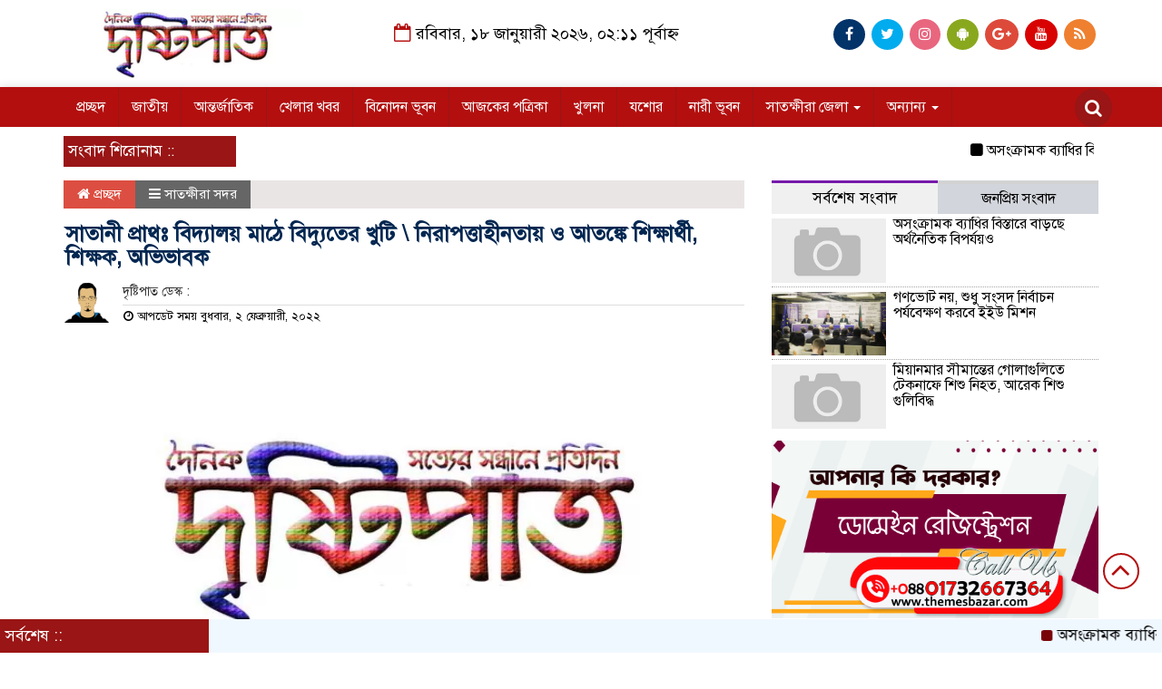

--- FILE ---
content_type: text/html; charset=UTF-8
request_url: https://dainikdristipat.com/%E0%A6%B8%E0%A6%BE%E0%A6%A4%E0%A6%BE%E0%A6%A8%E0%A7%80-%E0%A6%AA%E0%A7%8D%E0%A6%B0%E0%A6%BE%E0%A6%A5%E0%A6%83-%E0%A6%AC%E0%A6%BF%E0%A6%A6%E0%A7%8D%E0%A6%AF%E0%A6%BE%E0%A6%B2%E0%A7%9F-%E0%A6%AE/
body_size: 13847
content:

<html lang="en-US">
<head>
<meta charset="UTF-8">
<meta name="viewport" content="width=device-width, initial-scale=1">
<link rel="profile" href="https://themesbazar.com">
<title>  সাতানী প্রাথঃ বিদ্যালয় মাঠে বিদ্যুতের খুটি \ নিরাপত্তাহীনতায় ও আতঙ্কে শিক্ষার্থী, শিক্ষক, অভিভাবক</title>  
      
      
<link rel="icon" href="https://dainikdristipat.com/wp-content/uploads/2022/01/logo-dristipat.jpg" type="image/x-icon" />
<link rel="shortcut icon" href="https://dainikdristipat.com/wp-content/uploads/2022/01/logo-dristipat.jpg" type="image/x-icon" />   




 <meta property="og:title" content="সাতানী প্রাথঃ বিদ্যালয় মাঠে বিদ্যুতের খুটি \ নিরাপত্তাহীনতায় ও আতঙ্কে শিক্ষার্থী, শিক্ষক, অভিভাবক" /> 
<meta property="og:description" content="" />  
<meta property="og:image" content="https://dainikdristipat.com/wp-content/uploads/2022/02/Logo-News-600x390.jpg" /> 
<meta property="og:video" content="" /> 
<meta property="og:video:width" content="560" />  
<meta property="og:video:height" content="340" />  
<meta property="og:video:type" content="application/x-shockwave-flash" />

    
             

  
        
        <title>সাতানী প্রাথঃ বিদ্যালয় মাঠে বিদ্যুতের খুটি \ নিরাপত্তাহীনতায় ও আতঙ্কে শিক্ষার্থী, শিক্ষক, অভিভাবক &#8211; দৈনিক দৃষ্টিপাত</title>
<meta name='robots' content='max-image-preview:large' />
<link rel='dns-prefetch' href='//s.w.org' />
<link rel="alternate" type="application/rss+xml" title="দৈনিক দৃষ্টিপাত &raquo; Feed" href="https://dainikdristipat.com/feed/" />
<link rel="alternate" type="application/rss+xml" title="দৈনিক দৃষ্টিপাত &raquo; Comments Feed" href="https://dainikdristipat.com/comments/feed/" />
<link rel="alternate" type="application/rss+xml" title="দৈনিক দৃষ্টিপাত &raquo; সাতানী প্রাথঃ বিদ্যালয় মাঠে বিদ্যুতের খুটি \ নিরাপত্তাহীনতায় ও আতঙ্কে শিক্ষার্থী, শিক্ষক, অভিভাবক Comments Feed" href="https://dainikdristipat.com/%e0%a6%b8%e0%a6%be%e0%a6%a4%e0%a6%be%e0%a6%a8%e0%a7%80-%e0%a6%aa%e0%a7%8d%e0%a6%b0%e0%a6%be%e0%a6%a5%e0%a6%83-%e0%a6%ac%e0%a6%bf%e0%a6%a6%e0%a7%8d%e0%a6%af%e0%a6%be%e0%a6%b2%e0%a7%9f-%e0%a6%ae/feed/" />
<script type="text/javascript">
window._wpemojiSettings = {"baseUrl":"https:\/\/s.w.org\/images\/core\/emoji\/13.1.0\/72x72\/","ext":".png","svgUrl":"https:\/\/s.w.org\/images\/core\/emoji\/13.1.0\/svg\/","svgExt":".svg","source":{"concatemoji":"https:\/\/dainikdristipat.com\/wp-includes\/js\/wp-emoji-release.min.js?ver=5.9.12"}};
/*! This file is auto-generated */
!function(e,a,t){var n,r,o,i=a.createElement("canvas"),p=i.getContext&&i.getContext("2d");function s(e,t){var a=String.fromCharCode;p.clearRect(0,0,i.width,i.height),p.fillText(a.apply(this,e),0,0);e=i.toDataURL();return p.clearRect(0,0,i.width,i.height),p.fillText(a.apply(this,t),0,0),e===i.toDataURL()}function c(e){var t=a.createElement("script");t.src=e,t.defer=t.type="text/javascript",a.getElementsByTagName("head")[0].appendChild(t)}for(o=Array("flag","emoji"),t.supports={everything:!0,everythingExceptFlag:!0},r=0;r<o.length;r++)t.supports[o[r]]=function(e){if(!p||!p.fillText)return!1;switch(p.textBaseline="top",p.font="600 32px Arial",e){case"flag":return s([127987,65039,8205,9895,65039],[127987,65039,8203,9895,65039])?!1:!s([55356,56826,55356,56819],[55356,56826,8203,55356,56819])&&!s([55356,57332,56128,56423,56128,56418,56128,56421,56128,56430,56128,56423,56128,56447],[55356,57332,8203,56128,56423,8203,56128,56418,8203,56128,56421,8203,56128,56430,8203,56128,56423,8203,56128,56447]);case"emoji":return!s([10084,65039,8205,55357,56613],[10084,65039,8203,55357,56613])}return!1}(o[r]),t.supports.everything=t.supports.everything&&t.supports[o[r]],"flag"!==o[r]&&(t.supports.everythingExceptFlag=t.supports.everythingExceptFlag&&t.supports[o[r]]);t.supports.everythingExceptFlag=t.supports.everythingExceptFlag&&!t.supports.flag,t.DOMReady=!1,t.readyCallback=function(){t.DOMReady=!0},t.supports.everything||(n=function(){t.readyCallback()},a.addEventListener?(a.addEventListener("DOMContentLoaded",n,!1),e.addEventListener("load",n,!1)):(e.attachEvent("onload",n),a.attachEvent("onreadystatechange",function(){"complete"===a.readyState&&t.readyCallback()})),(n=t.source||{}).concatemoji?c(n.concatemoji):n.wpemoji&&n.twemoji&&(c(n.twemoji),c(n.wpemoji)))}(window,document,window._wpemojiSettings);
</script>
<style type="text/css">
img.wp-smiley,
img.emoji {
	display: inline !important;
	border: none !important;
	box-shadow: none !important;
	height: 1em !important;
	width: 1em !important;
	margin: 0 0.07em !important;
	vertical-align: -0.1em !important;
	background: none !important;
	padding: 0 !important;
}
</style>
	<link rel='stylesheet' id='wp-block-library-css'  href='https://dainikdristipat.com/wp-includes/css/dist/block-library/style.min.css?ver=5.9.12' type='text/css' media='all' />
<style id='global-styles-inline-css' type='text/css'>
body{--wp--preset--color--black: #000000;--wp--preset--color--cyan-bluish-gray: #abb8c3;--wp--preset--color--white: #ffffff;--wp--preset--color--pale-pink: #f78da7;--wp--preset--color--vivid-red: #cf2e2e;--wp--preset--color--luminous-vivid-orange: #ff6900;--wp--preset--color--luminous-vivid-amber: #fcb900;--wp--preset--color--light-green-cyan: #7bdcb5;--wp--preset--color--vivid-green-cyan: #00d084;--wp--preset--color--pale-cyan-blue: #8ed1fc;--wp--preset--color--vivid-cyan-blue: #0693e3;--wp--preset--color--vivid-purple: #9b51e0;--wp--preset--gradient--vivid-cyan-blue-to-vivid-purple: linear-gradient(135deg,rgba(6,147,227,1) 0%,rgb(155,81,224) 100%);--wp--preset--gradient--light-green-cyan-to-vivid-green-cyan: linear-gradient(135deg,rgb(122,220,180) 0%,rgb(0,208,130) 100%);--wp--preset--gradient--luminous-vivid-amber-to-luminous-vivid-orange: linear-gradient(135deg,rgba(252,185,0,1) 0%,rgba(255,105,0,1) 100%);--wp--preset--gradient--luminous-vivid-orange-to-vivid-red: linear-gradient(135deg,rgba(255,105,0,1) 0%,rgb(207,46,46) 100%);--wp--preset--gradient--very-light-gray-to-cyan-bluish-gray: linear-gradient(135deg,rgb(238,238,238) 0%,rgb(169,184,195) 100%);--wp--preset--gradient--cool-to-warm-spectrum: linear-gradient(135deg,rgb(74,234,220) 0%,rgb(151,120,209) 20%,rgb(207,42,186) 40%,rgb(238,44,130) 60%,rgb(251,105,98) 80%,rgb(254,248,76) 100%);--wp--preset--gradient--blush-light-purple: linear-gradient(135deg,rgb(255,206,236) 0%,rgb(152,150,240) 100%);--wp--preset--gradient--blush-bordeaux: linear-gradient(135deg,rgb(254,205,165) 0%,rgb(254,45,45) 50%,rgb(107,0,62) 100%);--wp--preset--gradient--luminous-dusk: linear-gradient(135deg,rgb(255,203,112) 0%,rgb(199,81,192) 50%,rgb(65,88,208) 100%);--wp--preset--gradient--pale-ocean: linear-gradient(135deg,rgb(255,245,203) 0%,rgb(182,227,212) 50%,rgb(51,167,181) 100%);--wp--preset--gradient--electric-grass: linear-gradient(135deg,rgb(202,248,128) 0%,rgb(113,206,126) 100%);--wp--preset--gradient--midnight: linear-gradient(135deg,rgb(2,3,129) 0%,rgb(40,116,252) 100%);--wp--preset--duotone--dark-grayscale: url('#wp-duotone-dark-grayscale');--wp--preset--duotone--grayscale: url('#wp-duotone-grayscale');--wp--preset--duotone--purple-yellow: url('#wp-duotone-purple-yellow');--wp--preset--duotone--blue-red: url('#wp-duotone-blue-red');--wp--preset--duotone--midnight: url('#wp-duotone-midnight');--wp--preset--duotone--magenta-yellow: url('#wp-duotone-magenta-yellow');--wp--preset--duotone--purple-green: url('#wp-duotone-purple-green');--wp--preset--duotone--blue-orange: url('#wp-duotone-blue-orange');--wp--preset--font-size--small: 13px;--wp--preset--font-size--medium: 20px;--wp--preset--font-size--large: 36px;--wp--preset--font-size--x-large: 42px;}.has-black-color{color: var(--wp--preset--color--black) !important;}.has-cyan-bluish-gray-color{color: var(--wp--preset--color--cyan-bluish-gray) !important;}.has-white-color{color: var(--wp--preset--color--white) !important;}.has-pale-pink-color{color: var(--wp--preset--color--pale-pink) !important;}.has-vivid-red-color{color: var(--wp--preset--color--vivid-red) !important;}.has-luminous-vivid-orange-color{color: var(--wp--preset--color--luminous-vivid-orange) !important;}.has-luminous-vivid-amber-color{color: var(--wp--preset--color--luminous-vivid-amber) !important;}.has-light-green-cyan-color{color: var(--wp--preset--color--light-green-cyan) !important;}.has-vivid-green-cyan-color{color: var(--wp--preset--color--vivid-green-cyan) !important;}.has-pale-cyan-blue-color{color: var(--wp--preset--color--pale-cyan-blue) !important;}.has-vivid-cyan-blue-color{color: var(--wp--preset--color--vivid-cyan-blue) !important;}.has-vivid-purple-color{color: var(--wp--preset--color--vivid-purple) !important;}.has-black-background-color{background-color: var(--wp--preset--color--black) !important;}.has-cyan-bluish-gray-background-color{background-color: var(--wp--preset--color--cyan-bluish-gray) !important;}.has-white-background-color{background-color: var(--wp--preset--color--white) !important;}.has-pale-pink-background-color{background-color: var(--wp--preset--color--pale-pink) !important;}.has-vivid-red-background-color{background-color: var(--wp--preset--color--vivid-red) !important;}.has-luminous-vivid-orange-background-color{background-color: var(--wp--preset--color--luminous-vivid-orange) !important;}.has-luminous-vivid-amber-background-color{background-color: var(--wp--preset--color--luminous-vivid-amber) !important;}.has-light-green-cyan-background-color{background-color: var(--wp--preset--color--light-green-cyan) !important;}.has-vivid-green-cyan-background-color{background-color: var(--wp--preset--color--vivid-green-cyan) !important;}.has-pale-cyan-blue-background-color{background-color: var(--wp--preset--color--pale-cyan-blue) !important;}.has-vivid-cyan-blue-background-color{background-color: var(--wp--preset--color--vivid-cyan-blue) !important;}.has-vivid-purple-background-color{background-color: var(--wp--preset--color--vivid-purple) !important;}.has-black-border-color{border-color: var(--wp--preset--color--black) !important;}.has-cyan-bluish-gray-border-color{border-color: var(--wp--preset--color--cyan-bluish-gray) !important;}.has-white-border-color{border-color: var(--wp--preset--color--white) !important;}.has-pale-pink-border-color{border-color: var(--wp--preset--color--pale-pink) !important;}.has-vivid-red-border-color{border-color: var(--wp--preset--color--vivid-red) !important;}.has-luminous-vivid-orange-border-color{border-color: var(--wp--preset--color--luminous-vivid-orange) !important;}.has-luminous-vivid-amber-border-color{border-color: var(--wp--preset--color--luminous-vivid-amber) !important;}.has-light-green-cyan-border-color{border-color: var(--wp--preset--color--light-green-cyan) !important;}.has-vivid-green-cyan-border-color{border-color: var(--wp--preset--color--vivid-green-cyan) !important;}.has-pale-cyan-blue-border-color{border-color: var(--wp--preset--color--pale-cyan-blue) !important;}.has-vivid-cyan-blue-border-color{border-color: var(--wp--preset--color--vivid-cyan-blue) !important;}.has-vivid-purple-border-color{border-color: var(--wp--preset--color--vivid-purple) !important;}.has-vivid-cyan-blue-to-vivid-purple-gradient-background{background: var(--wp--preset--gradient--vivid-cyan-blue-to-vivid-purple) !important;}.has-light-green-cyan-to-vivid-green-cyan-gradient-background{background: var(--wp--preset--gradient--light-green-cyan-to-vivid-green-cyan) !important;}.has-luminous-vivid-amber-to-luminous-vivid-orange-gradient-background{background: var(--wp--preset--gradient--luminous-vivid-amber-to-luminous-vivid-orange) !important;}.has-luminous-vivid-orange-to-vivid-red-gradient-background{background: var(--wp--preset--gradient--luminous-vivid-orange-to-vivid-red) !important;}.has-very-light-gray-to-cyan-bluish-gray-gradient-background{background: var(--wp--preset--gradient--very-light-gray-to-cyan-bluish-gray) !important;}.has-cool-to-warm-spectrum-gradient-background{background: var(--wp--preset--gradient--cool-to-warm-spectrum) !important;}.has-blush-light-purple-gradient-background{background: var(--wp--preset--gradient--blush-light-purple) !important;}.has-blush-bordeaux-gradient-background{background: var(--wp--preset--gradient--blush-bordeaux) !important;}.has-luminous-dusk-gradient-background{background: var(--wp--preset--gradient--luminous-dusk) !important;}.has-pale-ocean-gradient-background{background: var(--wp--preset--gradient--pale-ocean) !important;}.has-electric-grass-gradient-background{background: var(--wp--preset--gradient--electric-grass) !important;}.has-midnight-gradient-background{background: var(--wp--preset--gradient--midnight) !important;}.has-small-font-size{font-size: var(--wp--preset--font-size--small) !important;}.has-medium-font-size{font-size: var(--wp--preset--font-size--medium) !important;}.has-large-font-size{font-size: var(--wp--preset--font-size--large) !important;}.has-x-large-font-size{font-size: var(--wp--preset--font-size--x-large) !important;}
</style>
<link rel='stylesheet' id='bootstrap-css'  href='https://dainikdristipat.com/wp-content/themes/LatestNews/css/bootstrap.min.css?ver=5.9.12' type='text/css' media='all' />
<link rel='stylesheet' id='font-awesome-css'  href='https://dainikdristipat.com/wp-content/themes/LatestNews/css/font-awesome.min.css?ver=5.9.12' type='text/css' media='all' />
<link rel='stylesheet' id='responsive-css'  href='https://dainikdristipat.com/wp-content/themes/LatestNews/css/responsive.css?ver=5.9.12' type='text/css' media='all' />
<link rel='stylesheet' id='menu-css'  href='https://dainikdristipat.com/wp-content/themes/LatestNews/css/menu.css?ver=5.9.12' type='text/css' media='all' />
<link rel='stylesheet' id='owl_carousel_min-css'  href='https://dainikdristipat.com/wp-content/themes/LatestNews/css/owl.carousel.min.css?ver=5.9.12' type='text/css' media='all' />
<link rel='stylesheet' id='archive-style-css'  href='https://dainikdristipat.com/wp-content/themes/LatestNews/css/archive-style.css?ver=5.9.12' type='text/css' media='all' />
<link rel='stylesheet' id='style-css'  href='https://dainikdristipat.com/wp-content/themes/LatestNews/style.css?ver=5.9.12' type='text/css' media='all' />
<script type='text/javascript' src='https://dainikdristipat.com/wp-includes/js/jquery/jquery.min.js?ver=3.6.0' id='jquery-core-js'></script>
<script type='text/javascript' src='https://dainikdristipat.com/wp-includes/js/jquery/jquery-migrate.min.js?ver=3.3.2' id='jquery-migrate-js'></script>
<script type='text/javascript' src='https://dainikdristipat.com/wp-content/themes/LatestNews/js/bootstrap.min.js?ver=5.9.12' id='js_min-js'></script>
<script type='text/javascript' src='https://dainikdristipat.com/wp-content/themes/LatestNews/js/jquery.min.js?ver=5.9.12' id='jquery-min-js'></script>
<script type='text/javascript' src='https://dainikdristipat.com/wp-content/themes/LatestNews/js/owl.carousel.min.js?ver=5.9.12' id='owl_carousel_min-js'></script>
<script type='text/javascript' src='https://dainikdristipat.com/wp-content/themes/LatestNews/js/main.js?ver=5.9.12' id='main-js'></script>
<link rel="https://api.w.org/" href="https://dainikdristipat.com/wp-json/" /><link rel="alternate" type="application/json" href="https://dainikdristipat.com/wp-json/wp/v2/posts/801" /><link rel="EditURI" type="application/rsd+xml" title="RSD" href="https://dainikdristipat.com/xmlrpc.php?rsd" />
<link rel="wlwmanifest" type="application/wlwmanifest+xml" href="https://dainikdristipat.com/wp-includes/wlwmanifest.xml" /> 
<meta name="generator" content="WordPress 5.9.12" />
<link rel="canonical" href="https://dainikdristipat.com/%e0%a6%b8%e0%a6%be%e0%a6%a4%e0%a6%be%e0%a6%a8%e0%a7%80-%e0%a6%aa%e0%a7%8d%e0%a6%b0%e0%a6%be%e0%a6%a5%e0%a6%83-%e0%a6%ac%e0%a6%bf%e0%a6%a6%e0%a7%8d%e0%a6%af%e0%a6%be%e0%a6%b2%e0%a7%9f-%e0%a6%ae/" />
<link rel='shortlink' href='https://dainikdristipat.com/?p=801' />
<link rel="alternate" type="application/json+oembed" href="https://dainikdristipat.com/wp-json/oembed/1.0/embed?url=https%3A%2F%2Fdainikdristipat.com%2F%25e0%25a6%25b8%25e0%25a6%25be%25e0%25a6%25a4%25e0%25a6%25be%25e0%25a6%25a8%25e0%25a7%2580-%25e0%25a6%25aa%25e0%25a7%258d%25e0%25a6%25b0%25e0%25a6%25be%25e0%25a6%25a5%25e0%25a6%2583-%25e0%25a6%25ac%25e0%25a6%25bf%25e0%25a6%25a6%25e0%25a7%258d%25e0%25a6%25af%25e0%25a6%25be%25e0%25a6%25b2%25e0%25a7%259f-%25e0%25a6%25ae%2F" />
<link rel="alternate" type="text/xml+oembed" href="https://dainikdristipat.com/wp-json/oembed/1.0/embed?url=https%3A%2F%2Fdainikdristipat.com%2F%25e0%25a6%25b8%25e0%25a6%25be%25e0%25a6%25a4%25e0%25a6%25be%25e0%25a6%25a8%25e0%25a7%2580-%25e0%25a6%25aa%25e0%25a7%258d%25e0%25a6%25b0%25e0%25a6%25be%25e0%25a6%25a5%25e0%25a6%2583-%25e0%25a6%25ac%25e0%25a6%25bf%25e0%25a6%25a6%25e0%25a7%258d%25e0%25a6%25af%25e0%25a6%25be%25e0%25a6%25b2%25e0%25a7%259f-%25e0%25a6%25ae%2F&#038;format=xml" />
	


<style>

body {
	font-size: 16px;
	width:100%;
	font-family: SolaimanLipiNormal;
}
.date {
    text-align: center;
    padding: 20px 0px;
    font-size: 18px;
    font-weight: normal;
	color:#000;
}
.scrool_1{
    padding:5px;
    font-size:17px;
    background:#9A1515;
    color:#fff;
	text-align:left;
    font-weight: 400;
}
.footer-scrool {
    position: fixed;
    background: aliceblue;
    color:#fff;
    z-index: 99;
    overflow: hidden;
    bottom: 0;
    left: 0;
    right: 0;
}
.footer-scrool-1 {
    float: left;
    width: 18%;
    background:#9A1515;
    padding: 6px;
    font-size: 18px;
}
.cat_title{
    display: block;
    margin-bottom:7px;
    background-color: #b0d2f4;
} 
.cat_title a{ 
    color:#fff;
    font-weight:400;
    font-size: 16px;
    text-decoration: none; 
    position:relative;
    display: inline-block; 
    margin: 0px 0 0 0 !important;
    background: #01284F;
    padding:6px 10px;
}
.cat_title a:after{
    left: 100%;
    height: 0;
    width: 7px;
    position: absolute;
    top: 0;
    content: "";
    pointer-events: none;
    margin-left: 0;
    margin-top: 0;
    border-bottom: 35px solid #01284F;
    border-right: 28px solid transparent;
}
.cat_title p{ 
    color:#fff;
    font-weight:400;
    font-size: 16px;
    text-decoration: none; 
    position:relative;
    display: inline-block; 
    margin: 0px 0 0 0 !important;
    background: #01284F;
    padding:6px 10px;
}
.cat_title p:after{
    left: 100%;
    height: 0;
    width: 7px;
    position: absolute;
    top: 0;
    content: "";
    pointer-events: none;
    margin-left: 0;
    margin-top: 0;
    border-bottom: 35px solid #01284F;
    border-right: 28px solid transparent;
}

.cat_title_two{
    background:#F0F0F0;
}
#pointer a{
    color:#fff;
    font-weight:500;
    font-size: 18px;
    text-decoration: none;
}

 #pointer {
    width: 180px;
    height: 40px;
    position: relative;
    background: #01284F;
    padding-top:8px;
    padding-left:10px;
    margin:0;
	color:#fff;
    font-weight:500;
    font-size: 18px;
    margin-bottom:5px;
    margin-top:10px;
  }
 #pointer:after {     
    content: "";
    position: absolute;
    left: 0;
    bottom: 0;
    width: 0;
    height: 0 white;
  }
#pointer:before {
    content: "";
    position: absolute;
    right: -20px;
    bottom: 0;
    width: 0;
    height: 0;
    border-left: 20px solid #01284F;
    border-top: 20px solid transparent;
    border-bottom: 20px solid transparent;
  }
.cat_title_three{
	color:#fff;
    font-weight:400;
    font-size: 17px;
	background:#23527C;
	border-left:4px solid#B30F0F;
	padding:5px;
	margin-bottom:7px;
}
.cat_title_three a{
	color:#fff;
    font-weight:400;
    font-size: 17px;
}
.cat_title_four{
    background-color:  #006699;
    padding: 7px;
    border-radius: 5px 5px 0px 0px;
    margin-top: 7px;
    margin-bottom: 5px;
    color:#fff;
    font-weight:400;
    font-size: 20px;
}
.cat_title_four span a{
    color:#fff;
    font-weight:400;
    font-size: 20px;
    text-decoration: none;
    background: #7D0101;
    border-radius: 0px 50px 0px 0px;
    padding: 7px 20px 7px 10px;
}
.cat_title_four span {
    color:#fff;
    font-weight:400;
    font-size: 20px;
    text-decoration: none;
    background: #7D0101;
    border-radius: 0px 50px 0px 0px;
    padding: 7px 20px 7px 10px;
}
.fixed_cat_title{
    padding:7px;
    border-bottom:1px solid#049D0F;
    margin-bottom: 7px;
}
.fixed_cat_title span{
    background:#049D0F;
    padding:8px 20px;
    margin-left:-7px;
    font-size:18px;
}
.fixed_cat_title span2{
    padding:8px 8px 0 0;
    margin-right:-10px;
    margin-top: -7px;
    float:right;
    font-size:18px;
}
.fixed_cat_title a{
    color:#fff;
}
.fixed_cat_title span2 a{ 
    color:#489DDE; 
    padding-left: 20px;
    border-left: 3px solid#FE0101;  
}



.overly_hadding_1 {
  position: absolute; 
  bottom: 0; 
  background: rgb(0, 0, 0);
  background: rgba(0, 0, 0, 0.2); /* Black see-through */
  color: #f1f1f1; 
  width: 100%;
  transition: .5s ease;
  opacity:0;
  padding:10px;
  margin:0;
}
.overly_hadding_1 a {
    text-decoration:none;
    font-size:22px;
	line-height:auto;
	font-weight:400;
    color:#fff;
}
.overly_hadding_1 a:hover {
    color: #F9FF06
}

.Name .overly_hadding_1 {
  opacity: 1;
}

.overly_hadding_2 {
  position: absolute; 
  bottom: 0; 
  background: rgb(0, 0, 0);
  background: rgba(0, 0, 0, 0.2); /* Black see-through */
  color: #f1f1f1; 
  width: 100%;
  transition: .5s ease;
  opacity:0;
  padding: 10px;
  margin:0;
}
.overly_hadding_2 a {
    text-decoration:none;
    font-size:18px;
	line-height:auto;
	font-weight:400;
    color:#fff;
}
.overly_hadding_2 a:hover {
    color: #F9FF06
}

.Name .overly_hadding_2 {
  opacity: 1;
}
.hadding_01{  
    padding: 3px 0px 5px 5px;
    margin: 0;
}
.hadding_01 a{
    font-size:21px;
	line-height:auto;
	font-weight:400;
    color:#000;
    text-decoration:none;
}
.hadding_01 a:hover{
    color:#960303;
}
.hadding_02{  
    padding-top:3px;
    padding-bottom:5px;
    margin: 0;
}
.hadding_02 a{
    font-size:19px;
	line-height:auto;
	font-weight:400;
    color:#000;
    text-decoration:none;
}
.hadding_02 a:hover{
    color:#020257;
}

.hadding_03{  
    padding-right: 3px;
    padding-left: 6px;
    padding-bottom:4px;
    margin: 0;
}
.hadding_03 a{
    font-size:16px;
	line-height:auto;
	font-weight:400;
    color:#000;
    text-decoration:none;
}
.hadding_03 a:hover{
    color:#FE0B05;
}

.more_news {
    float:right;
    margin-bottom: 3px;
}
.more_news a{
    display: inline-block;
    font-size:15px;
	font-weight:500;
    color:#FE0303;
    padding: 6px 20px;
    border-radius: 50px;
    transition: .3s;
    margin-top: 2px;
    text-decoration: none;
  }
.more_news a:hover{
    color: #049D0F;
    transition: .7s;
  }

.facebook_title{
	font-size:17px;
	font-weight:400;
    color:#fff;
	background:#23527C;
	border-left: 4px solid #B30F0F;
	padding:5px;
	margin-bottom:7px;
}
.archive_calender_sec {
	margin: 8px 0px;
	overflow: hidden;
}
.archive_title{
	font-size:17px;
	font-weight:400;
    color:#fff;
	background:#23527C;
	border-left:4px solid#B30F0F;
	padding:5px;
	margin-bottom:7px;
}

.widget_area h3{
	font-size:17px;
	font-weight:400;
    color:#fff;
	background:#23527C;
	border-left:4px solid#B30F0F;
	padding:5px;
	margin-bottom:7px;
}

.footer_section{
    background: #232528;
    padding: 20px 0;
}
.footer-menu ul li a{
    color: #D3DBCE;
    text-decoration: none;
}
.footer-border{
    border-bottom :1px solid #D3DBCE;
    padding-top: 10px;
    margin-bottom: 10px;
}
.menu-border{
    border-right: 1px solid #D3DBCE;
}

.editorial-text{
    font-size: 17px;
    color: #D3DBCE;
    text-align: right; 
}
.address-text{
    text-align: left;
    font-size: 17px;
    color: #D3DBCE; 
}
.root{
    padding: 10px 10px;
    background-color: #000000;
    margin-bottom: 35px;
}
.root_01{
    font-size: 16px;
    color: #B8B8B8;
}
.root_02 {
    font-size: 16px;
    color: #B8B8B8;
    text-align: right;
}

.scrollToTop{
    width:40px; 
    height:40px;
    padding:10px;  
    background: transparent;
    position:fixed;
    right:25px;
    bottom:70px;
    border-radius: 50%;
    z-index: 999;
    border: 2px solid#B30F0F;
}
.scrollToTop i.fa {
    font-size: 35px;
    color: #B30F0F;
    font-weight: 400;
    top: -2px;
    display: block;
    position: absolute;
    right: 7px;
}

.menu_section{
    background: #B30F0F;
    box-shadow: 0 0 10px #dddbdb;
    z-index: 999999;
}
.menu_bottom { 
    background: #B30F0F;
 }
.menu_area .menu_bottom .mainmenu a , .navbar-default .navbar-nav > li > a {
    font-size: 16px;
    color: #fff;
    text-transform: capitalize;
    padding: 12px 14px;
    border-right:1px solid#9A1515;
}

.navbar-default .navbar-nav > .active > a, .navbar-default .navbar-nav > .active > a:hover, 
.navbar-default .navbar-nav > .active > a:focus {
    color: #fff !important;
    margin: 0px;
    background-color: #9A1515;
}
.search-icon i {
    color: #fff;
    font-size: 20px;
    -webkit-border-radius: 50px;
    -moz-border-radius: 50px;
    border-radius: 50px;
    padding: 11px;
    -webkit-transition: all 0.8s;
    -moz-transition: all 0.8s;
    -o-transition: all 0.8s;
    -ms-transition: all 0.8s;
    transition: all 0.8s;
    background: #9A1515;
}


</style>

    </head>
    <body data-rsssl=1>
	


<!------------- Archive start --------------->
    <script src="https://code.jquery.com/jquery-1.12.4.js"></script>
  <script src="https://code.jquery.com/ui/1.12.1/jquery-ui.js"></script>
  <script type="text/javascript">
       $(function() {
               $("#datepicker").datepicker({ dateFormat: "yymmdd",       changeMonth: true,
      changeYear: true }).val()
   
       });

   </script> 
		
		<!------------ header section Start -------------->
	
		<section class="header_section">
		
			   
									
					<div class="container">
							
								
				<div class="row">
					<div class="col-md-3 col-sm-3">
						<div class="header_logo">
							<a href="https://dainikdristipat.com"><img src=" https://dainikdristipat.com/wp-content/uploads/2022/01/logo-dristipat.jpg" alt="Logo" width="100%"></a> 
						</div>
					</div>				
					<div class="col-md-5 col-sm-5">
						<div class="date">
						 	<i class="fa fa-calendar-o "></i> 
													
								রবিবার, ১৮ জানুয়ারী ২০২৬, ০২:১১ পূর্বাহ্ন													   
														</div>
					</div>				
					<div class="col-md-4 col-sm-4">
						<div class="top_hdr_social">
	                        <ul>
	                            <li><a href="https://www.facebook.com/DAINIKDRISTIPAT/" target="_blank" class="facebook"> <i class="fa fa-facebook"></i></a></li>
	                            <li><a href="https://www.facebook.com/DAINIKDRISTIPAT/" target="_blank" class="twitter"> <i class="fa fa-twitter"></i></a></li>
	                            <li><a href="#" target="_blank" class="instagram"> <i class="fa fa-instagram"></i></a></li>
	                            <li><a href="#" target="_blank" class="android"> <i class="fa fa-android"></i></a></li>
	                            <li><a href="https://plus.google.com/u/0/105425294191118715092" target="_blank" class="google_plus"> <i class="fa fa-google-plus"></i></a></li>
	                            <li><a href="https://www.youtube.com/channel/UCFUeGmdXrBAb8o_3X9Evywg" target="_blank" class="youtube"> <i class="fa fa-youtube"></i></a></li>
	                            <li><a href="#" target="_blank" class="rss"> <i class="fa fa-rss"></i></a></li>
	                        </ul>
	                    </div>
					</div>				
				</div>
			</div>
		</section>


		<!------------ Menu & Search section Start -------------->

		<section class="menu_section" id="myHeader">
		
              
									
					<div class="container">
							
								
                <div class="row">
                	<div class="col-xs-10 col-md-11 col-sm-11">
                		<div id="menu-area" class="menu_area">
		                    <div class="menu_bottom">
                                <nav role="navigation" class="navbar navbar-default mainmenu">
                            <!-- Brand and toggle get grouped for better mobile display -->
                                    <div class="navbar-header">
                                        <button type="button" data-target="#navbarCollapse" data-toggle="collapse" class="navbar-toggle">
                                            <span class="sr-only">Toggle navigation</span>
                                            <span class="icon-bar"></span>
                                            <span class="icon-bar"></span>
                                            <span class="icon-bar"></span>
                                        </button>
                                    </div>
                                    <!-- Collection of nav links and other content for toggling -->
                                    <div id="navbarCollapse" class="collapse navbar-collapse">
                                        <div class="menu-main-menu-container"><ul id="menu-main-menu" class="nav navbar-nav"><li itemscope="itemscope" itemtype="https://www.schema.org/SiteNavigationElement" id="menu-item-28" class="menu-item menu-item-type-custom menu-item-object-custom menu-item-home menu-item-28"><a title="প্রচ্ছদ" href="https://dainikdristipat.com">প্রচ্ছদ</a></li>
<li itemscope="itemscope" itemtype="https://www.schema.org/SiteNavigationElement" id="menu-item-36" class="menu-item menu-item-type-taxonomy menu-item-object-category menu-item-36"><a title="জাতীয়" href="https://dainikdristipat.com/category/%e0%a6%9c%e0%a6%be%e0%a6%a4%e0%a7%80%e0%a7%9f/">জাতীয়</a></li>
<li itemscope="itemscope" itemtype="https://www.schema.org/SiteNavigationElement" id="menu-item-31" class="menu-item menu-item-type-taxonomy menu-item-object-category menu-item-31"><a title="আন্তর্জাতিক" href="https://dainikdristipat.com/category/%e0%a6%86%e0%a6%a8%e0%a7%8d%e0%a6%a4%e0%a6%b0%e0%a7%8d%e0%a6%9c%e0%a6%be%e0%a6%a4%e0%a6%bf%e0%a6%95/">আন্তর্জাতিক</a></li>
<li itemscope="itemscope" itemtype="https://www.schema.org/SiteNavigationElement" id="menu-item-35" class="menu-item menu-item-type-taxonomy menu-item-object-category menu-item-35"><a title="খেলার খবর" href="https://dainikdristipat.com/category/%e0%a6%96%e0%a7%87%e0%a6%b2%e0%a6%be%e0%a6%b0-%e0%a6%96%e0%a6%ac%e0%a6%b0/">খেলার খবর</a></li>
<li itemscope="itemscope" itemtype="https://www.schema.org/SiteNavigationElement" id="menu-item-38" class="menu-item menu-item-type-taxonomy menu-item-object-category menu-item-38"><a title="বিনোদন ভূবন" href="https://dainikdristipat.com/category/%e0%a6%ac%e0%a6%bf%e0%a6%a8%e0%a7%8b%e0%a6%a6%e0%a6%a8-%e0%a6%ad%e0%a7%82%e0%a6%ac%e0%a6%a8/">বিনোদন ভূবন</a></li>
<li itemscope="itemscope" itemtype="https://www.schema.org/SiteNavigationElement" id="menu-item-30" class="menu-item menu-item-type-taxonomy menu-item-object-category menu-item-30"><a title="আজকের পত্রিকা" href="https://dainikdristipat.com/category/%e0%a6%86%e0%a6%9c%e0%a6%95%e0%a7%87%e0%a6%b0-%e0%a6%aa%e0%a6%a4%e0%a7%8d%e0%a6%b0%e0%a6%bf%e0%a6%95%e0%a6%be/">আজকের পত্রিকা</a></li>
<li itemscope="itemscope" itemtype="https://www.schema.org/SiteNavigationElement" id="menu-item-34" class="menu-item menu-item-type-taxonomy menu-item-object-category menu-item-34"><a title="খুলনা" href="https://dainikdristipat.com/category/%e0%a6%96%e0%a7%81%e0%a6%b2%e0%a6%a8%e0%a6%be/">খুলনা</a></li>
<li itemscope="itemscope" itemtype="https://www.schema.org/SiteNavigationElement" id="menu-item-39" class="menu-item menu-item-type-taxonomy menu-item-object-category menu-item-39"><a title="যশোর" href="https://dainikdristipat.com/category/%e0%a6%af%e0%a6%b6%e0%a7%8b%e0%a6%b0/">যশোর</a></li>
<li itemscope="itemscope" itemtype="https://www.schema.org/SiteNavigationElement" id="menu-item-37" class="menu-item menu-item-type-taxonomy menu-item-object-category menu-item-37"><a title="নারী ভূবন" href="https://dainikdristipat.com/category/%e0%a6%a8%e0%a6%be%e0%a6%b0%e0%a7%80-%e0%a6%ad%e0%a7%82%e0%a6%ac%e0%a6%a8/">নারী ভূবন</a></li>
<li itemscope="itemscope" itemtype="https://www.schema.org/SiteNavigationElement" id="menu-item-43" class="menu-item menu-item-type-taxonomy menu-item-object-category current-post-ancestor menu-item-has-children menu-item-43 dropdown"><a title="সাতক্ষীরা জেলা" href="#" data-toggle="dropdown" class="dropdown-toggle" aria-haspopup="true">সাতক্ষীরা জেলা <span class="caret"></span></a>
<ul role="menu" class=" dropdown-menu" >
	<li itemscope="itemscope" itemtype="https://www.schema.org/SiteNavigationElement" id="menu-item-50" class="menu-item menu-item-type-taxonomy menu-item-object-category current-post-ancestor current-menu-parent current-post-parent menu-item-50"><a title="সাতক্ষীরা সদর" href="https://dainikdristipat.com/category/%e0%a6%b8%e0%a6%be%e0%a6%a4%e0%a6%95%e0%a7%8d%e0%a6%b7%e0%a7%80%e0%a6%b0%e0%a6%be-%e0%a6%9c%e0%a7%87%e0%a6%b2%e0%a6%be/%e0%a6%b8%e0%a6%be%e0%a6%a4%e0%a6%95%e0%a7%8d%e0%a6%b7%e0%a7%80%e0%a6%b0%e0%a6%be-%e0%a6%b8%e0%a6%a6%e0%a6%b0/">সাতক্ষীরা সদর</a></li>
	<li itemscope="itemscope" itemtype="https://www.schema.org/SiteNavigationElement" id="menu-item-44" class="menu-item menu-item-type-taxonomy menu-item-object-category menu-item-44"><a title="আশাশুনি" href="https://dainikdristipat.com/category/%e0%a6%b8%e0%a6%be%e0%a6%a4%e0%a6%95%e0%a7%8d%e0%a6%b7%e0%a7%80%e0%a6%b0%e0%a6%be-%e0%a6%9c%e0%a7%87%e0%a6%b2%e0%a6%be/%e0%a6%86%e0%a6%b6%e0%a6%be%e0%a6%b6%e0%a7%81%e0%a6%a8%e0%a6%bf/">আশাশুনি</a></li>
	<li itemscope="itemscope" itemtype="https://www.schema.org/SiteNavigationElement" id="menu-item-45" class="menu-item menu-item-type-taxonomy menu-item-object-category menu-item-45"><a title="কলারোয়া" href="https://dainikdristipat.com/category/%e0%a6%b8%e0%a6%be%e0%a6%a4%e0%a6%95%e0%a7%8d%e0%a6%b7%e0%a7%80%e0%a6%b0%e0%a6%be-%e0%a6%9c%e0%a7%87%e0%a6%b2%e0%a6%be/%e0%a6%95%e0%a6%b2%e0%a6%be%e0%a6%b0%e0%a7%8b%e0%a7%9f%e0%a6%be/">কলারোয়া</a></li>
	<li itemscope="itemscope" itemtype="https://www.schema.org/SiteNavigationElement" id="menu-item-46" class="menu-item menu-item-type-taxonomy menu-item-object-category menu-item-46"><a title="কালীগঞ্জ" href="https://dainikdristipat.com/category/%e0%a6%b8%e0%a6%be%e0%a6%a4%e0%a6%95%e0%a7%8d%e0%a6%b7%e0%a7%80%e0%a6%b0%e0%a6%be-%e0%a6%9c%e0%a7%87%e0%a6%b2%e0%a6%be/%e0%a6%95%e0%a6%be%e0%a6%b2%e0%a7%80%e0%a6%97%e0%a6%9e%e0%a7%8d%e0%a6%9c/">কালীগঞ্জ</a></li>
	<li itemscope="itemscope" itemtype="https://www.schema.org/SiteNavigationElement" id="menu-item-47" class="menu-item menu-item-type-taxonomy menu-item-object-category menu-item-47"><a title="তালা" href="https://dainikdristipat.com/category/%e0%a6%b8%e0%a6%be%e0%a6%a4%e0%a6%95%e0%a7%8d%e0%a6%b7%e0%a7%80%e0%a6%b0%e0%a6%be-%e0%a6%9c%e0%a7%87%e0%a6%b2%e0%a6%be/%e0%a6%a4%e0%a6%be%e0%a6%b2%e0%a6%be/">তালা</a></li>
	<li itemscope="itemscope" itemtype="https://www.schema.org/SiteNavigationElement" id="menu-item-48" class="menu-item menu-item-type-taxonomy menu-item-object-category menu-item-48"><a title="দেবহাটা" href="https://dainikdristipat.com/category/%e0%a6%b8%e0%a6%be%e0%a6%a4%e0%a6%95%e0%a7%8d%e0%a6%b7%e0%a7%80%e0%a6%b0%e0%a6%be-%e0%a6%9c%e0%a7%87%e0%a6%b2%e0%a6%be/%e0%a6%a6%e0%a7%87%e0%a6%ac%e0%a6%b9%e0%a6%be%e0%a6%9f%e0%a6%be/">দেবহাটা</a></li>
	<li itemscope="itemscope" itemtype="https://www.schema.org/SiteNavigationElement" id="menu-item-49" class="menu-item menu-item-type-taxonomy menu-item-object-category menu-item-49"><a title="শ্যামনগর" href="https://dainikdristipat.com/category/%e0%a6%b8%e0%a6%be%e0%a6%a4%e0%a6%95%e0%a7%8d%e0%a6%b7%e0%a7%80%e0%a6%b0%e0%a6%be-%e0%a6%9c%e0%a7%87%e0%a6%b2%e0%a6%be/%e0%a6%b6%e0%a7%8d%e0%a6%af%e0%a6%be%e0%a6%ae%e0%a6%a8%e0%a6%97%e0%a6%b0/">শ্যামনগর</a></li>
</ul>
</li>
<li itemscope="itemscope" itemtype="https://www.schema.org/SiteNavigationElement" id="menu-item-53" class="menu-item menu-item-type-custom menu-item-object-custom menu-item-has-children menu-item-53 dropdown"><a title="অন্যান্য" href="#" data-toggle="dropdown" class="dropdown-toggle" aria-haspopup="true">অন্যান্য <span class="caret"></span></a>
<ul role="menu" class=" dropdown-menu" >
	<li itemscope="itemscope" itemtype="https://www.schema.org/SiteNavigationElement" id="menu-item-32" class="menu-item menu-item-type-taxonomy menu-item-object-category menu-item-32"><a title="ইতিহাসের এই দিনে" href="https://dainikdristipat.com/category/%e0%a6%87%e0%a6%a4%e0%a6%bf%e0%a6%b9%e0%a6%be%e0%a6%b8%e0%a7%87%e0%a6%b0-%e0%a6%8f%e0%a6%87-%e0%a6%a6%e0%a6%bf%e0%a6%a8%e0%a7%87/">ইতিহাসের এই দিনে</a></li>
	<li itemscope="itemscope" itemtype="https://www.schema.org/SiteNavigationElement" id="menu-item-41" class="menu-item menu-item-type-taxonomy menu-item-object-category menu-item-41"><a title="শিক্ষা ভূবন" href="https://dainikdristipat.com/category/%e0%a6%b6%e0%a6%bf%e0%a6%95%e0%a7%8d%e0%a6%b7%e0%a6%be-%e0%a6%ad%e0%a7%82%e0%a6%ac%e0%a6%a8/">শিক্ষা ভূবন</a></li>
	<li itemscope="itemscope" itemtype="https://www.schema.org/SiteNavigationElement" id="menu-item-42" class="menu-item menu-item-type-taxonomy menu-item-object-category menu-item-42"><a title="সম্পাদকীয়" href="https://dainikdristipat.com/category/%e0%a6%b8%e0%a6%ae%e0%a7%8d%e0%a6%aa%e0%a6%be%e0%a6%a6%e0%a6%95%e0%a7%80%e0%a7%9f/">সম্পাদকীয়</a></li>
	<li itemscope="itemscope" itemtype="https://www.schema.org/SiteNavigationElement" id="menu-item-51" class="menu-item menu-item-type-taxonomy menu-item-object-category menu-item-51"><a title="সাহিত্য দৃষ্টি" href="https://dainikdristipat.com/category/%e0%a6%b8%e0%a6%be%e0%a6%b9%e0%a6%bf%e0%a6%a4%e0%a7%8d%e0%a6%af-%e0%a6%a6%e0%a7%83%e0%a6%b7%e0%a7%8d%e0%a6%9f%e0%a6%bf/">সাহিত্য দৃষ্টি</a></li>
	<li itemscope="itemscope" itemtype="https://www.schema.org/SiteNavigationElement" id="menu-item-52" class="menu-item menu-item-type-taxonomy menu-item-object-category menu-item-52"><a title="স্বাস্থ্য ভূবন" href="https://dainikdristipat.com/category/%e0%a6%b8%e0%a7%8d%e0%a6%ac%e0%a6%be%e0%a6%b8%e0%a7%8d%e0%a6%a5%e0%a7%8d%e0%a6%af-%e0%a6%ad%e0%a7%82%e0%a6%ac%e0%a6%a8/">স্বাস্থ্য ভূবন</a></li>
</ul>
</li>
</ul></div>                                    </div>
                                </nav>
		                                    
		                    </div><!-- /.header_bottom -->

		                </div>
                	</div>
                	<div class=" col-xs-2 col-md-1 col-sm-1">
                		<div class="search-large-divice">
							<div class="search-icon-holder"> <a href="#" class="search-icon" data-toggle="modal" data-target=".bd-example-modal-lg"><i class="fa fa-search" aria-hidden="true"></i></a>
								<div class="modal fade bd-example-modal-lg" action="https://dainikdristipat.com/" tabindex="-1" role="dialog" aria-hidden="true" style="display: none;">
									<div class="modal-dialog modal-lg">
										<div class="modal-content">
											<div class="modal-header">
												<button type="button" class="close" data-dismiss="modal" aria-label="Close"> <i class="fa fa-times-circle" aria-hidden="true"></i> </button>
											</div>
											<div class="modal-body">
												<div class="row">
													<div class="col-md-12">
														<div class="custom-search-input">
															<form>
																<div class="input-group">
																	<input class="search form-control input-lg" placeholder="এখানে লিখুন" value=""name="s" type="text">
																	<span class="input-group-btn">
																	<button class="btn btn-lg" type="submit"> <i class="fa fa-search" aria-hidden="true"></i> </button>
																</span> </div>
															</form>
														</div>
													</div>
												</div>
											</div>
										</div>
									</div>
								</div>
							</div>
						</div>
                	</div>
                </div>
            </div>
        </section>



		<!------------ scrool Start -------------->


		<section class="scrrol_section">
		
			   
									
					<div class="container">
							
											
			 			
				<div class="row">
					<div class="col-md-12 scrool"> 
						<div class="col-md-2 scrool_1">
							সংবাদ শিরোনাম ::						</div>
						<div class="col-md-10 scrool_2">
													
								<marquee direction = "left" scrollamount="4px" onmouseover="this.stop()" onmouseout="this.start()">
																		<i class="fa fa-square" aria-hidden="true"></i>
									<a href="https://dainikdristipat.com/%e0%a6%85%e0%a6%b8%e0%a6%82%e0%a6%95%e0%a7%8d%e0%a6%b0%e0%a6%be%e0%a6%ae%e0%a6%95-%e0%a6%ac%e0%a7%8d%e0%a6%af%e0%a6%be%e0%a6%a7%e0%a6%bf%e0%a6%b0-%e0%a6%ac%e0%a6%bf%e0%a6%b8%e0%a7%8d%e0%a6%a4%e0%a6%be/">অসংক্রামক ব্যাধির বিস্তারে বাড়ছে অর্থনৈতিক বিপর্যয়ও</a>
																		<i class="fa fa-square" aria-hidden="true"></i>
									<a href="https://dainikdristipat.com/%e0%a6%97%e0%a6%a3%e0%a6%ad%e0%a7%8b%e0%a6%9f-%e0%a6%a8%e0%a7%9f-%e0%a6%b6%e0%a7%81%e0%a6%a7%e0%a7%81-%e0%a6%b8%e0%a6%82%e0%a6%b8%e0%a6%a6-%e0%a6%a8%e0%a6%bf%e0%a6%b0%e0%a7%8d%e0%a6%ac%e0%a6%be/">গণভোট নয়, শুধু সংসদ নির্বাচন পর্যবেক্ষণ করবে ইইউ মিশন</a>
																		<i class="fa fa-square" aria-hidden="true"></i>
									<a href="https://dainikdristipat.com/%e0%a6%ae%e0%a6%bf%e0%a7%9f%e0%a6%be%e0%a6%a8%e0%a6%ae%e0%a6%be%e0%a6%b0-%e0%a6%b8%e0%a7%80%e0%a6%ae%e0%a6%be%e0%a6%a8%e0%a7%8d%e0%a6%a4%e0%a7%87%e0%a6%b0-%e0%a6%97%e0%a7%8b%e0%a6%b2%e0%a6%be%e0%a6%97/">মিয়ানমার সীমান্তের গোলাগুলিতে টেকনাফে শিশু নিহত, আরেক শিশু গুলিবিদ্ধ</a>
																		<i class="fa fa-square" aria-hidden="true"></i>
									<a href="https://dainikdristipat.com/%e0%a6%b8%e0%a6%bf%e0%a6%b2%e0%a7%87%e0%a6%9f-%e0%a6%a5%e0%a7%87%e0%a6%95%e0%a7%87%e0%a6%87-%e0%a6%b6%e0%a7%81%e0%a6%b0%e0%a7%81-%e0%a6%b9%e0%a6%9a%e0%a7%8d%e0%a6%9b%e0%a7%87-%e0%a6%a4%e0%a6%be/">সিলেট থেকেই শুরু হচ্ছে তারেক রহমানের নির্বাচনী প্রচারণা</a>
																		<i class="fa fa-square" aria-hidden="true"></i>
									<a href="https://dainikdristipat.com/%e0%a6%b2%e0%a7%87%e0%a6%ad%e0%a7%87%e0%a6%b2-%e0%a6%aa%e0%a7%8d%e0%a6%b2%e0%a7%87%e0%a7%9f%e0%a6%bf%e0%a6%82-%e0%a6%ab%e0%a6%bf%e0%a6%b2%e0%a7%8d%e0%a6%a1-%e0%a6%a8%e0%a6%bf%e0%a7%9f%e0%a7%87/">লেভেল প্লেয়িং ফিল্ড নিয়ে সমস্যা দেখছি না ইইউ পর্যবেক্ষক দলকে প্রধান উপদেষ্টা</a>
																		<i class="fa fa-square" aria-hidden="true"></i>
									<a href="https://dainikdristipat.com/%e0%a6%9c%e0%a6%be%e0%a6%ae%e0%a6%be%e0%a7%9f%e0%a6%be%e0%a6%a4-%e0%a6%86%e0%a6%ae%e0%a6%bf%e0%a6%b0%e0%a7%87%e0%a6%b0-%e0%a6%b8%e0%a6%99%e0%a7%8d%e0%a6%97%e0%a7%87-%e0%a6%a8%e0%a6%be%e0%a6%b9/">জামায়াত আমিরের সঙ্গে নাহিদ ইসলামের বৈঠক</a>
																		<i class="fa fa-square" aria-hidden="true"></i>
									<a href="https://dainikdristipat.com/%e0%a6%ae%e0%a7%8b%e0%a6%9b%e0%a6%be%e0%a6%ac%e0%a7%8d%e0%a6%ac%e0%a6%bf%e0%a6%b0-%e0%a6%b9%e0%a6%a4%e0%a7%8d%e0%a6%af%e0%a6%be-%e0%a6%ac%e0%a7%8d%e0%a6%af%e0%a6%ac%e0%a6%b8%e0%a6%be%e0%a6%95%e0%a7%87/">মোছাব্বির হত্যা ব্যবসাকেন্দ্রীক হতে পারে: ডিবি</a>
																		<i class="fa fa-square" aria-hidden="true"></i>
									<a href="https://dainikdristipat.com/%e0%a6%9c%e0%a6%be%e0%a6%ae%e0%a6%be%e0%a7%9f%e0%a6%be%e0%a6%a4-%e0%a6%86%e0%a6%ae%e0%a6%bf%e0%a6%b0%e0%a7%87%e0%a6%b0-%e0%a6%b8%e0%a6%99%e0%a7%8d%e0%a6%97%e0%a7%87-%e0%a6%af%e0%a7%81%e0%a6%95/">জামায়াত আমিরের সঙ্গে যুক্তরাষ্ট্রের সাবেক স্টেট সেক্রেটারির সাক্ষাৎ</a>
																		<i class="fa fa-square" aria-hidden="true"></i>
									<a href="https://dainikdristipat.com/%e0%a6%a8%e0%a6%bf%e0%a6%b0%e0%a7%8d%e0%a6%ac%e0%a6%be%e0%a6%9a%e0%a6%a8%e0%a7%87%e0%a6%b0-%e0%a6%aa%e0%a6%b0-%e0%a6%ae%e0%a6%be%e0%a6%b0%e0%a7%8d%e0%a6%9a%e0%a7%87%e0%a6%b0-%e0%a6%b6%e0%a7%87/">নির্বাচনের পর মার্চের শেষে জাপান সফরে যাচ্ছেন প্রধান উপদেষ্টা</a>
																		<i class="fa fa-square" aria-hidden="true"></i>
									<a href="https://dainikdristipat.com/%e0%a6%86%e0%a6%aa%e0%a6%bf%e0%a6%b2-%e0%a6%b6%e0%a7%81%e0%a6%a8%e0%a6%be%e0%a6%a8%e0%a6%bf%e0%a6%b0-%e0%a6%a6%e0%a7%8d%e0%a6%ac%e0%a6%bf%e0%a6%a4%e0%a7%80%e0%a7%9f-%e0%a6%a6%e0%a6%bf%e0%a6%a8/">আপিল শুনানির দ্বিতীয় দিনে বৈধতা পেলেন ৫৮ প্রার্থী, নামঞ্জুর ৭</a>
																		</marquee>
								
																							   						</div>
					</div>
				</div>
						
						 
 						
			</div>
		</section>
         <!--==================================
               national-section start
         ===================================-->

         <section class="singlepage-section">
		 
		    
									
					<div class="container">
							
										
            <div class="row">
                <div class="col-md-8 col-sm-8">
				
					<div class="add">
						 					</div>
					
				
                    										
                    <div class="single-cat-info">
                        <div class="single-cat-home">
                            <a href="https://dainikdristipat.com"><i class="fa fa-home" aria-hidden="true"></i> প্রচ্ছদ </a>
                        </div>
                        <div class="single-cat-cate">
                            <i class="fa fa-bars" aria-hidden="true"></i>  <a href="https://dainikdristipat.com/category/%e0%a6%b8%e0%a6%be%e0%a6%a4%e0%a6%95%e0%a7%8d%e0%a6%b7%e0%a7%80%e0%a6%b0%e0%a6%be-%e0%a6%9c%e0%a7%87%e0%a6%b2%e0%a6%be/%e0%a6%b8%e0%a6%be%e0%a6%a4%e0%a6%95%e0%a7%8d%e0%a6%b7%e0%a7%80%e0%a6%b0%e0%a6%be-%e0%a6%b8%e0%a6%a6%e0%a6%b0/" rel="category tag">সাতক্ষীরা সদর</a> 
                        </div>
                    </div>

                    <div class="single-title">
                        <h3>সাতানী প্রাথঃ বিদ্যালয় মাঠে বিদ্যুতের খুটি \ নিরাপত্তাহীনতায় ও আতঙ্কে শিক্ষার্থী, শিক্ষক, অভিভাবক</h3>
                    </div>

					
					
				 <!--========= reporter image title section start ===========-->	
					

					<div class="view-section">
					 <div class="row">
                        
                            <div class="col-md-1 col-sm-1 col-xs-2">
                                <div class="reportar-img">
								
																<img src="https://dainikdristipat.com/wp-content/themes/LatestNews/images/noimagee.gif" width="100%" />
																
								
                                    
									
                                </div>
                            </div>
                            <div class="col-md-11 col-sm-11 col-xs-10">
                                <div class="reportar-sec">
                                    <div class="reportar-title">
										
										
																			
								দৃষ্টিপাত ডেস্ক :								
																
								
								
                                    </div>
                                    <div class="sgl-page-views-count">
                                        <ul>
                                            <li> <i class="fa fa-clock-o"></i>  
											আপডেট সময় 
																						
											বুধবার, ২ ফেব্রুয়ারী, ২০২২											

												
																																			</li>
											
											<!-- *(view-tab show or hide open)*-->	
											 
										 											   									<!-- *(view-tab show or hide close)*-->
				
                                        </ul>
                                    </div>                                 
                                </div>
                            </div>
                        </div>
                    </div>
					
					
					<!--========= reporter image title section close ===========-->	
					
					

                    <div class="single-img">
                        <!-- Post Image Code Start--> 
						<img width="700" height="390" src="https://dainikdristipat.com/wp-content/uploads/2022/02/Logo-News-700x390.jpg" class="attachment-post-thumbnail size-post-thumbnail wp-post-image" alt="" />							<!-- Post Image Code Close-->
							 
                    </div>

                    <div class="single-dtls">
                        <p>স্টাফ রিপের্টার ঃ বিদ্যালয় শিক্ষার্থীদের দ্বিতীয় বাসভবন, দ্বিতীয় পরিবার। শিশুমন বিকাশে, প্রবৃদ্ধিতে, উন্মুক্ত আবহাওয়া আর স্বাস্থ্য বিধির ক্ষেত্র হিসেবে বিদ্যালয় প্রাঙ্গন হবে উপযুক্ত। খেলাধুলা, হৈ হুলে­ারের অবারিত মাধ্যম হবে বিদ্যালয় মাঠ। কিন্তু উন্মুক্ত মাঠের পরিবর্তে বিদ্যুৎবাহিত তারের খুটি যখন মাঠে অবস্থান করে তখন সেই মাঠ শিশু শিক্ষার্থীদের জন্য কতটুকু নিরাপদ? এমনই একটি সরকারি প্রাথমিক বিদ্যালয় সদর উপজেলার সাতানী সরকারি বালিকা বিদ্যালয় মাঠ, যে মাঠটিতে বিদ্যুতের খুটি অবস্থিত। কোমলমতি শিক্ষার্থীরা উন্মুক্ত স্থানের পরিবর্তে বিপদজনক পরিস্থিতির মুখোমুখি, খেলাধুলার পরিবেশ কেবল বিনষ্ট হচ্ছে তা নয় শিক্ষার্থীরা স্বাভাবিক স্বাচ্ছন্দ চলাফেরাও করতে পারছে না। বিদ্যালয়ের প্রধান শিক্ষক মো: রকিবউদ্দীন শিক্ষার্থীদের নিরাপত্তাহীনতা বিষয়টি নিয়ে উদ্বিগ্ন, অভিভাবকরা ও আতঙ্কিত। ইতিমধ্যে প্রধান শিক্ষক জেলা প্রাথমিক শিক্ষা দপ্তরে বিষয়টি অবহিত করলে, জেলা প্রাথমিক শিক্ষা অফিসার মো: রুহুল আমীন পল­ী বিদ্যুৎ জেনারেল ম্যানেজারকে খুটি অপসারনের তাগিদ দিলে জেনারেল ম্যানেজার বিদ্যালয় পরিদর্শন করলেন সমস্যার বিষয়টি অবগত হন, উপস্থিত শিক্ষক, অভিভাবক ও এলাকাবাসিকে খুটি অপসারনের আশ্বাস দেন। কিন্তু খুটি অপসারন হইনি, আতঙ্ক এর নিরাপত্তাহীনতায় শিক্ষক, শিক্ষার্থী, অভিভাবক। এ বিষয়ে জেলা প্রাথমিক শিক্ষা অফিসার মো: রুহুল আমীন বলেন আমাদের শিক্ষার্থীদের নিরাপত্তার সাথে পল­ী বিদ্যুৎ কর্তৃপক্ষ অবিলম্বে খুঁটি সরিয়ে নেবেন এবং বিষয়টি তাদেরকে বার বার তাগিদ দিয়ে আসছি। </p>
                    </div>
					
					<div class="add">
						 					</div>
					

					
										
                    <div class="sgl-page-social-title">
                        <h4>নিউজটি শেয়ার করুন</h4>
                    </div>

                    <div class="sgl-page-social">
                        <ul>
							<li><a href="http://www.facebook.com/sharer.php?u=https%3A%2F%2Fdainikdristipat.com%2F%25e0%25a6%25b8%25e0%25a6%25be%25e0%25a6%25a4%25e0%25a6%25be%25e0%25a6%25a8%25e0%25a7%2580-%25e0%25a6%25aa%25e0%25a7%258d%25e0%25a6%25b0%25e0%25a6%25be%25e0%25a6%25a5%25e0%25a6%2583-%25e0%25a6%25ac%25e0%25a6%25bf%25e0%25a6%25a6%25e0%25a7%258d%25e0%25a6%25af%25e0%25a6%25be%25e0%25a6%25b2%25e0%25a7%259f-%25e0%25a6%25ae%2F" class="ffacebook" target="_blank"> <i class="fa fa-facebook"></i> Facebook</a></li>

							<li><a href="https://twitter.com/share?text=%E0%A6%B8%E0%A6%BE%E0%A6%A4%E0%A6%BE%E0%A6%A8%E0%A7%80+%E0%A6%AA%E0%A7%8D%E0%A6%B0%E0%A6%BE%E0%A6%A5%E0%A6%83+%E0%A6%AC%E0%A6%BF%E0%A6%A6%E0%A7%8D%E0%A6%AF%E0%A6%BE%E0%A6%B2%E0%A7%9F+%E0%A6%AE%E0%A6%BE%E0%A6%A0%E0%A7%87+%E0%A6%AC%E0%A6%BF%E0%A6%A6%E0%A7%8D%E0%A6%AF%E0%A7%81%E0%A6%A4%E0%A7%87%E0%A6%B0+%E0%A6%96%E0%A7%81%E0%A6%9F%E0%A6%BF+%5C+%E0%A6%A8%E0%A6%BF%E0%A6%B0%E0%A6%BE%E0%A6%AA%E0%A6%A4%E0%A7%8D%E0%A6%A4%E0%A6%BE%E0%A6%B9%E0%A7%80%E0%A6%A8%E0%A6%A4%E0%A6%BE%E0%A7%9F+%E0%A6%93+%E0%A6%86%E0%A6%A4%E0%A6%99%E0%A7%8D%E0%A6%95%E0%A7%87+%E0%A6%B6%E0%A6%BF%E0%A6%95%E0%A7%8D%E0%A6%B7%E0%A6%BE%E0%A6%B0%E0%A7%8D%E0%A6%A5%E0%A7%80%2C+%E0%A6%B6%E0%A6%BF%E0%A6%95%E0%A7%8D%E0%A6%B7%E0%A6%95%2C+%E0%A6%85%E0%A6%AD%E0%A6%BF%E0%A6%AD%E0%A6%BE%E0%A6%AC%E0%A6%95" class="ttwitter" target="_blank"> <i class="fa fa-twitter"></i> Twitter</a></li>

							<li><a href="http://digg.com/submit?url=https://dainikdristipat.com/%e0%a6%b8%e0%a6%be%e0%a6%a4%e0%a6%be%e0%a6%a8%e0%a7%80-%e0%a6%aa%e0%a7%8d%e0%a6%b0%e0%a6%be%e0%a6%a5%e0%a6%83-%e0%a6%ac%e0%a6%bf%e0%a6%a6%e0%a7%8d%e0%a6%af%e0%a6%be%e0%a6%b2%e0%a7%9f-%e0%a6%ae/&amp;title=সাতানী প্রাথঃ বিদ্যালয় মাঠে বিদ্যুতের খুটি \ নিরাপত্তাহীনতায় ও আতঙ্কে শিক্ষার্থী, শিক্ষক, অভিভাবক" class="digg" target="_blank"> <i class="fa fa-digg"></i> Digg </a></li>
							
							<li><a href="http://www.linkedin.com/shareArticle?mini=true&amp;title=সাতানী প্রাথঃ বিদ্যালয় মাঠে বিদ্যুতের খুটি \ নিরাপত্তাহীনতায় ও আতঙ্কে শিক্ষার্থী, শিক্ষক, অভিভাবক&amp;url=https://dainikdristipat.com/%e0%a6%b8%e0%a6%be%e0%a6%a4%e0%a6%be%e0%a6%a8%e0%a7%80-%e0%a6%aa%e0%a7%8d%e0%a6%b0%e0%a6%be%e0%a6%a5%e0%a6%83-%e0%a6%ac%e0%a6%bf%e0%a6%a6%e0%a7%8d%e0%a6%af%e0%a6%be%e0%a6%b2%e0%a7%9f-%e0%a6%ae/" class="linkedin" target="_blank"> <i class="fa fa-linkedin"></i> Linkedin </a></li>

							<li><a href="http://www.reddit.com/submit?url=https://dainikdristipat.com/%e0%a6%b8%e0%a6%be%e0%a6%a4%e0%a6%be%e0%a6%a8%e0%a7%80-%e0%a6%aa%e0%a7%8d%e0%a6%b0%e0%a6%be%e0%a6%a5%e0%a6%83-%e0%a6%ac%e0%a6%bf%e0%a6%a6%e0%a7%8d%e0%a6%af%e0%a6%be%e0%a6%b2%e0%a7%9f-%e0%a6%ae/&amp;title=সাতানী প্রাথঃ বিদ্যালয় মাঠে বিদ্যুতের খুটি \ নিরাপত্তাহীনতায় ও আতঙ্কে শিক্ষার্থী, শিক্ষক, অভিভাবক" class="reddit" target="_blank"> <i class="fa fa-reddit"></i> Reddit </a></li>
							
							<li><a href="https://plus.google.com/share?url=https%3A%2F%2Fdainikdristipat.com%2F%25e0%25a6%25b8%25e0%25a6%25be%25e0%25a6%25a4%25e0%25a6%25be%25e0%25a6%25a8%25e0%25a7%2580-%25e0%25a6%25aa%25e0%25a7%258d%25e0%25a6%25b0%25e0%25a6%25be%25e0%25a6%25a5%25e0%25a6%2583-%25e0%25a6%25ac%25e0%25a6%25bf%25e0%25a6%25a6%25e0%25a7%258d%25e0%25a6%25af%25e0%25a6%25be%25e0%25a6%25b2%25e0%25a7%259f-%25e0%25a6%25ae%2F" class="google-plus" target="_blank"> <i class="fa fa-google-plus"></i> Google Plus</a></li>

							<li><a href="http://www.pinterest.com/pin/create/button/?url=https%3A%2F%2Fdainikdristipat.com%2F%25e0%25a6%25b8%25e0%25a6%25be%25e0%25a6%25a4%25e0%25a6%25be%25e0%25a6%25a8%25e0%25a7%2580-%25e0%25a6%25aa%25e0%25a7%258d%25e0%25a6%25b0%25e0%25a6%25be%25e0%25a6%25a5%25e0%25a6%2583-%25e0%25a6%25ac%25e0%25a6%25bf%25e0%25a6%25a6%25e0%25a7%258d%25e0%25a6%25af%25e0%25a6%25be%25e0%25a6%25b2%25e0%25a7%259f-%25e0%25a6%25ae%2F&media=https://dainikdristipat.com/wp-content/uploads/2022/02/Logo-News.jpg&description=%E0%A6%B8%E0%A6%BE%E0%A6%A4%E0%A6%BE%E0%A6%A8%E0%A7%80+%E0%A6%AA%E0%A7%8D%E0%A6%B0%E0%A6%BE%E0%A6%A5%E0%A6%83+%E0%A6%AC%E0%A6%BF%E0%A6%A6%E0%A7%8D%E0%A6%AF%E0%A6%BE%E0%A6%B2%E0%A7%9F+%E0%A6%AE%E0%A6%BE%E0%A6%A0%E0%A7%87+%E0%A6%AC%E0%A6%BF%E0%A6%A6%E0%A7%8D%E0%A6%AF%E0%A7%81%E0%A6%A4%E0%A7%87%E0%A6%B0+%E0%A6%96%E0%A7%81%E0%A6%9F%E0%A6%BF+%5C+%E0%A6%A8%E0%A6%BF%E0%A6%B0%E0%A6%BE%E0%A6%AA%E0%A6%A4%E0%A7%8D%E0%A6%A4%E0%A6%BE%E0%A6%B9%E0%A7%80%E0%A6%A8%E0%A6%A4%E0%A6%BE%E0%A7%9F+%E0%A6%93+%E0%A6%86%E0%A6%A4%E0%A6%99%E0%A7%8D%E0%A6%95%E0%A7%87+%E0%A6%B6%E0%A6%BF%E0%A6%95%E0%A7%8D%E0%A6%B7%E0%A6%BE%E0%A6%B0%E0%A7%8D%E0%A6%A5%E0%A7%80%2C+%E0%A6%B6%E0%A6%BF%E0%A6%95%E0%A7%8D%E0%A6%B7%E0%A6%95%2C+%E0%A6%85%E0%A6%AD%E0%A6%BF%E0%A6%AD%E0%A6%BE%E0%A6%AC%E0%A6%95+-+https%3A%2F%2Fdainikdristipat.com%2F%25e0%25a6%25b8%25e0%25a6%25be%25e0%25a6%25a4%25e0%25a6%25be%25e0%25a6%25a8%25e0%25a7%2580-%25e0%25a6%25aa%25e0%25a7%258d%25e0%25a6%25b0%25e0%25a6%25be%25e0%25a6%25a5%25e0%25a6%2583-%25e0%25a6%25ac%25e0%25a6%25bf%25e0%25a6%25a6%25e0%25a7%258d%25e0%25a6%25af%25e0%25a6%25be%25e0%25a6%25b2%25e0%25a7%259f-%25e0%25a6%25ae%2F" class="pinterest" target="_blank"> <i class="fa fa-pinterest"></i> Pinterest </a></li>

							<li><a onclick="printFunction()" class="print" target="_blank"> <i class="fa fa-print"></i> Print </a></li>
						</ul>
						
                    </div>
					
					<script>
					function printFunction() {
						window.print();
					}
					</script>
					
					 
			 				   
				   <!-- *(view-tab show or hide open)*-->	
			 
			 				   				<!-- *(view-tab show or hide close)*-->
				
					
									
                    <div class="sgl-cat-tittle">
                       এ জাতীয় আরো খবর                    </div>
                    <div class="row">
					
							
                        <div class="col-sm-4 col-md-4">
                            <div class="Name-again box-shadow">
                                <div class="image-again"> 
								<a href="https://dainikdristipat.com/%e0%a6%ac%e0%a6%bf%e0%a6%9c%e0%a6%bf%e0%a6%ac%e0%a6%bf%e0%a6%b0-%e0%a6%ac%e0%a6%bf%e0%a6%b6%e0%a7%87%e0%a6%b7-%e0%a6%85%e0%a6%ad%e0%a6%bf%e0%a6%af%e0%a6%be%e0%a6%a8%e0%a7%87-%e0%a6%85%e0%a6%b0/">
								<img width="700" height="390" src="https://dainikdristipat.com/wp-content/uploads/2026/01/5-1-700x390.jpg" class="attachment-post-thumbnail size-post-thumbnail wp-post-image" alt="" loading="lazy" /></a>
                                    <h4 class="sgl-hadding"> <a href="https://dainikdristipat.com/%e0%a6%ac%e0%a6%bf%e0%a6%9c%e0%a6%bf%e0%a6%ac%e0%a6%bf%e0%a6%b0-%e0%a6%ac%e0%a6%bf%e0%a6%b6%e0%a7%87%e0%a6%b7-%e0%a6%85%e0%a6%ad%e0%a6%bf%e0%a6%af%e0%a6%be%e0%a6%a8%e0%a7%87-%e0%a6%85%e0%a6%b0/">বিজিবির বিশেষ অভিযানে অর্ধলক্ষ টাকার চোরাচালানি মালামাল আটক	</a> </h4>
                                </div>
                            </div>
                        </div>
                       
					   	
                        <div class="col-sm-4 col-md-4">
                            <div class="Name-again box-shadow">
                                <div class="image-again"> 
								<a href="https://dainikdristipat.com/%e0%a6%b8%e0%a6%be%e0%a6%a4%e0%a6%95%e0%a7%8d%e0%a6%b7%e0%a7%80%e0%a6%b0%e0%a6%be-%e0%a6%aa%e0%a7%8c%e0%a6%b0%e0%a6%b8%e0%a6%ad%e0%a6%be%e0%a6%b0-%e0%a7%af%e0%a6%a8%e0%a6%82-%e0%a6%93%e0%a7%9f-2/">
								<img width="700" height="390" src="https://dainikdristipat.com/wp-content/uploads/2026/01/11-700x390.jpg" class="attachment-post-thumbnail size-post-thumbnail wp-post-image" alt="" loading="lazy" /></a>
                                    <h4 class="sgl-hadding"> <a href="https://dainikdristipat.com/%e0%a6%b8%e0%a6%be%e0%a6%a4%e0%a6%95%e0%a7%8d%e0%a6%b7%e0%a7%80%e0%a6%b0%e0%a6%be-%e0%a6%aa%e0%a7%8c%e0%a6%b0%e0%a6%b8%e0%a6%ad%e0%a6%be%e0%a6%b0-%e0%a7%af%e0%a6%a8%e0%a6%82-%e0%a6%93%e0%a7%9f-2/">সাতক্ষীরা পৌরসভার ৯নং ওয়ার্ড বিএনপি’র উদ্যোগে বেগম খালেদা জিয়ার রুহের মাগফিরাত কামনায় দোয়া অনুষ্ঠান	</a> </h4>
                                </div>
                            </div>
                        </div>
                       
					   	
                        <div class="col-sm-4 col-md-4">
                            <div class="Name-again box-shadow">
                                <div class="image-again"> 
								<a href="https://dainikdristipat.com/%e0%a6%b8%e0%a6%be%e0%a6%a4%e0%a6%95%e0%a7%8d%e0%a6%b7%e0%a7%80%e0%a6%b0%e0%a6%be-%e0%a6%9c%e0%a7%87%e0%a6%b2%e0%a6%be%e0%a6%b0-%e0%a6%86%e0%a6%87%e0%a6%a8%e0%a6%b6%e0%a7%83%e0%a6%99%e0%a7%8d-4/">
								<img width="700" height="390" src="https://dainikdristipat.com/wp-content/uploads/2026/01/10-700x390.jpg" class="attachment-post-thumbnail size-post-thumbnail wp-post-image" alt="" loading="lazy" /></a>
                                    <h4 class="sgl-hadding"> <a href="https://dainikdristipat.com/%e0%a6%b8%e0%a6%be%e0%a6%a4%e0%a6%95%e0%a7%8d%e0%a6%b7%e0%a7%80%e0%a6%b0%e0%a6%be-%e0%a6%9c%e0%a7%87%e0%a6%b2%e0%a6%be%e0%a6%b0-%e0%a6%86%e0%a6%87%e0%a6%a8%e0%a6%b6%e0%a7%83%e0%a6%99%e0%a7%8d-4/">সাতক্ষীরা জেলার আইনশৃঙ্খলা বিষয়ক মাসিক সভা	</a> </h4>
                                </div>
                            </div>
                        </div>
                       
					   	
                    </div>
                    <div class="row">
                        
							
						<div class="col-sm-4 col-md-4">
                            <div class="Name-again box-shadow">
                                <div class="image-again"> 
								<a href="https://dainikdristipat.com/%e0%a6%b8%e0%a6%be%e0%a6%a4%e0%a6%95%e0%a7%8d%e0%a6%b7%e0%a7%80%e0%a6%b0%e0%a6%be-%e0%a6%9c%e0%a7%87%e0%a6%b2%e0%a6%be-%e0%a6%8f%e0%a6%b2%e0%a6%aa%e0%a6%bf-%e0%a6%97%e0%a7%8d%e0%a6%af%e0%a6%be/">
								<img width="700" height="390" src="https://dainikdristipat.com/wp-content/uploads/2026/01/09-700x390.jpg" class="attachment-post-thumbnail size-post-thumbnail wp-post-image" alt="" loading="lazy" /></a>
                                    <h4 class="sgl-hadding"> <a href="https://dainikdristipat.com/%e0%a6%b8%e0%a6%be%e0%a6%a4%e0%a6%95%e0%a7%8d%e0%a6%b7%e0%a7%80%e0%a6%b0%e0%a6%be-%e0%a6%9c%e0%a7%87%e0%a6%b2%e0%a6%be-%e0%a6%8f%e0%a6%b2%e0%a6%aa%e0%a6%bf-%e0%a6%97%e0%a7%8d%e0%a6%af%e0%a6%be/">সাতক্ষীরা জেলা এলপি গ্যাস ডিস্ট্রিবিউটর এসোসিয়েশনের সভা অনুষ্ঠিত	</a> </h4>
                                </div>
                            </div>
                        </div>
                        
							
						<div class="col-sm-4 col-md-4">
                            <div class="Name-again box-shadow">
                                <div class="image-again"> 
								<a href="https://dainikdristipat.com/%e0%a6%aa%e0%a7%81%e0%a6%b2%e0%a6%bf%e0%a6%b6-%e0%a6%b8%e0%a7%81%e0%a6%aa%e0%a6%be%e0%a6%b0-%e0%a6%93-%e0%a7%a9%e0%a7%a9-%e0%a6%ac%e0%a6%bf%e0%a6%9c%e0%a6%bf%e0%a6%ac%e0%a6%bf-%e0%a6%85%e0%a6%a7/">
								<img width="700" height="390" src="https://dainikdristipat.com/wp-content/uploads/2026/01/1000144539-700x390.jpg" class="attachment-post-thumbnail size-post-thumbnail wp-post-image" alt="" loading="lazy" /></a>
                                    <h4 class="sgl-hadding"> <a href="https://dainikdristipat.com/%e0%a6%aa%e0%a7%81%e0%a6%b2%e0%a6%bf%e0%a6%b6-%e0%a6%b8%e0%a7%81%e0%a6%aa%e0%a6%be%e0%a6%b0-%e0%a6%93-%e0%a7%a9%e0%a7%a9-%e0%a6%ac%e0%a6%bf%e0%a6%9c%e0%a6%bf%e0%a6%ac%e0%a6%bf-%e0%a6%85%e0%a6%a7/">পুলিশ সুপার ও ৩৩ বিজিবি অধিনায়কের সাথে সিএন্ডএফ নেতৃবৃন্দের মতবিনিময়	</a> </h4>
                                </div>
                            </div>
                        </div>
                        
							
						<div class="col-sm-4 col-md-4">
                            <div class="Name-again box-shadow">
                                <div class="image-again"> 
								<a href="https://dainikdristipat.com/%e0%a6%b8%e0%a6%be%e0%a6%a4%e0%a6%95%e0%a7%8d%e0%a6%b7%e0%a7%80%e0%a6%b0%e0%a6%be-%e0%a6%9c%e0%a7%87%e0%a6%b2%e0%a6%be-%e0%a6%93%e0%a6%b2%e0%a6%be%e0%a6%ae%e0%a6%be-%e0%a6%a6%e0%a6%b2%e0%a7%87/">
								<img width="700" height="390" src="https://dainikdristipat.com/wp-content/uploads/2026/01/1000144588-700x390.jpg" class="attachment-post-thumbnail size-post-thumbnail wp-post-image" alt="" loading="lazy" /></a>
                                    <h4 class="sgl-hadding"> <a href="https://dainikdristipat.com/%e0%a6%b8%e0%a6%be%e0%a6%a4%e0%a6%95%e0%a7%8d%e0%a6%b7%e0%a7%80%e0%a6%b0%e0%a6%be-%e0%a6%9c%e0%a7%87%e0%a6%b2%e0%a6%be-%e0%a6%93%e0%a6%b2%e0%a6%be%e0%a6%ae%e0%a6%be-%e0%a6%a6%e0%a6%b2%e0%a7%87/">সাতক্ষীরা জেলা ওলামা দলের উদ্যোগে  বেগম খালেদা জিয়ার রুহের মাগফিরাত কামনায় দোয়া মাহফিল	</a> </h4>
                                </div>
                            </div>
                        </div>
                        
							
                    </div>
					
					<div class="add">
						 					</div>
					
					
                </div>
                <div class="col-md-4 col-sm-4">
                    <div class="tab-header">
								<!-- Nav tabs -->
								<ul class="nav nav-tabs nav-justified" role="tablist">
									<li role="presentation" class="active"><a href="#tab21" aria-controls="tab21" role="tab" data-toggle="tab" aria-expanded="false">সর্বশেষ সংবাদ</a></li>
									<li role="presentation" ><a href="#tab22" aria-controls="tab22" role="tab" data-toggle="tab" aria-expanded="true">জনপ্রিয় সংবাদ</a></li>
								</ul>

								<!-- Tab panes -->
								<div class="tab-content ">
									<div role="tabpanel" class="tab-pane in active" id="tab21">

										<div class="news-titletab">
										
																																		
											<div class="small-img tab-border">
																									<img src="https://dainikdristipat.com/wp-content/themes/LatestNews/images/noimage.gif" width="100%" />
																									<h4 class="hadding_03"><a href="https://dainikdristipat.com/%e0%a6%85%e0%a6%b8%e0%a6%82%e0%a6%95%e0%a7%8d%e0%a6%b0%e0%a6%be%e0%a6%ae%e0%a6%95-%e0%a6%ac%e0%a7%8d%e0%a6%af%e0%a6%be%e0%a6%a7%e0%a6%bf%e0%a6%b0-%e0%a6%ac%e0%a6%bf%e0%a6%b8%e0%a7%8d%e0%a6%a4%e0%a6%be/">অসংক্রামক ব্যাধির বিস্তারে বাড়ছে অর্থনৈতিক বিপর্যয়ও </a></h4> 
											</div>
											
																																			
											<div class="small-img tab-border">
												<img width="700" height="390" src="https://dainikdristipat.com/wp-content/uploads/2026/01/FNS_PHOTO_N110126_53-700x390.jpg" class="attachment-post-thumbnail size-post-thumbnail wp-post-image" alt="" loading="lazy" />												<h4 class="hadding_03"><a href="https://dainikdristipat.com/%e0%a6%97%e0%a6%a3%e0%a6%ad%e0%a7%8b%e0%a6%9f-%e0%a6%a8%e0%a7%9f-%e0%a6%b6%e0%a7%81%e0%a6%a7%e0%a7%81-%e0%a6%b8%e0%a6%82%e0%a6%b8%e0%a6%a6-%e0%a6%a8%e0%a6%bf%e0%a6%b0%e0%a7%8d%e0%a6%ac%e0%a6%be/">গণভোট নয়, শুধু সংসদ নির্বাচন পর্যবেক্ষণ করবে ইইউ মিশন </a></h4> 
											</div>
											
																																			
											<div class="small-img tab-border">
																									<img src="https://dainikdristipat.com/wp-content/themes/LatestNews/images/noimage.gif" width="100%" />
																									<h4 class="hadding_03"><a href="https://dainikdristipat.com/%e0%a6%ae%e0%a6%bf%e0%a7%9f%e0%a6%be%e0%a6%a8%e0%a6%ae%e0%a6%be%e0%a6%b0-%e0%a6%b8%e0%a7%80%e0%a6%ae%e0%a6%be%e0%a6%a8%e0%a7%8d%e0%a6%a4%e0%a7%87%e0%a6%b0-%e0%a6%97%e0%a7%8b%e0%a6%b2%e0%a6%be%e0%a6%97/">মিয়ানমার সীমান্তের গোলাগুলিতে টেকনাফে শিশু নিহত, আরেক শিশু গুলিবিদ্ধ </a></h4> 
											</div>
											
																																			
											<div class="small-img tab-border">
																									<img src="https://dainikdristipat.com/wp-content/themes/LatestNews/images/noimage.gif" width="100%" />
																									<h4 class="hadding_03"><a href="https://dainikdristipat.com/%e0%a6%b8%e0%a6%bf%e0%a6%b2%e0%a7%87%e0%a6%9f-%e0%a6%a5%e0%a7%87%e0%a6%95%e0%a7%87%e0%a6%87-%e0%a6%b6%e0%a7%81%e0%a6%b0%e0%a7%81-%e0%a6%b9%e0%a6%9a%e0%a7%8d%e0%a6%9b%e0%a7%87-%e0%a6%a4%e0%a6%be/">সিলেট থেকেই শুরু হচ্ছে তারেক রহমানের নির্বাচনী প্রচারণা </a></h4> 
											</div>
											
																																			
											<div class="small-img tab-border">
												<img width="700" height="390" src="https://dainikdristipat.com/wp-content/uploads/2026/01/FNS_PHOTO_N110126_26-700x390.jpg" class="attachment-post-thumbnail size-post-thumbnail wp-post-image" alt="" loading="lazy" />												<h4 class="hadding_03"><a href="https://dainikdristipat.com/%e0%a6%b2%e0%a7%87%e0%a6%ad%e0%a7%87%e0%a6%b2-%e0%a6%aa%e0%a7%8d%e0%a6%b2%e0%a7%87%e0%a7%9f%e0%a6%bf%e0%a6%82-%e0%a6%ab%e0%a6%bf%e0%a6%b2%e0%a7%8d%e0%a6%a1-%e0%a6%a8%e0%a6%bf%e0%a7%9f%e0%a7%87/">লেভেল প্লেয়িং ফিল্ড নিয়ে সমস্যা দেখছি না ইইউ পর্যবেক্ষক দলকে প্রধান উপদেষ্টা </a></h4> 
											</div>
											
																																			
											<div class="small-img tab-border">
																									<img src="https://dainikdristipat.com/wp-content/themes/LatestNews/images/noimage.gif" width="100%" />
																									<h4 class="hadding_03"><a href="https://dainikdristipat.com/%e0%a6%9c%e0%a6%be%e0%a6%ae%e0%a6%be%e0%a7%9f%e0%a6%be%e0%a6%a4-%e0%a6%86%e0%a6%ae%e0%a6%bf%e0%a6%b0%e0%a7%87%e0%a6%b0-%e0%a6%b8%e0%a6%99%e0%a7%8d%e0%a6%97%e0%a7%87-%e0%a6%a8%e0%a6%be%e0%a6%b9/">জামায়াত আমিরের সঙ্গে নাহিদ ইসলামের বৈঠক </a></h4> 
											</div>
											
																																			
											<div class="small-img tab-border">
																									<img src="https://dainikdristipat.com/wp-content/themes/LatestNews/images/noimage.gif" width="100%" />
																									<h4 class="hadding_03"><a href="https://dainikdristipat.com/%e0%a6%ae%e0%a7%8b%e0%a6%9b%e0%a6%be%e0%a6%ac%e0%a7%8d%e0%a6%ac%e0%a6%bf%e0%a6%b0-%e0%a6%b9%e0%a6%a4%e0%a7%8d%e0%a6%af%e0%a6%be-%e0%a6%ac%e0%a7%8d%e0%a6%af%e0%a6%ac%e0%a6%b8%e0%a6%be%e0%a6%95%e0%a7%87/">মোছাব্বির হত্যা ব্যবসাকেন্দ্রীক হতে পারে: ডিবি </a></h4> 
											</div>
											
																																			
											<div class="small-img tab-border">
																									<img src="https://dainikdristipat.com/wp-content/themes/LatestNews/images/noimage.gif" width="100%" />
																									<h4 class="hadding_03"><a href="https://dainikdristipat.com/%e0%a6%9c%e0%a6%be%e0%a6%ae%e0%a6%be%e0%a7%9f%e0%a6%be%e0%a6%a4-%e0%a6%86%e0%a6%ae%e0%a6%bf%e0%a6%b0%e0%a7%87%e0%a6%b0-%e0%a6%b8%e0%a6%99%e0%a7%8d%e0%a6%97%e0%a7%87-%e0%a6%af%e0%a7%81%e0%a6%95/">জামায়াত আমিরের সঙ্গে যুক্তরাষ্ট্রের সাবেক স্টেট সেক্রেটারির সাক্ষাৎ </a></h4> 
											</div>
											
																																			
											<div class="small-img tab-border">
												<img width="700" height="390" src="https://dainikdristipat.com/wp-content/uploads/2026/01/FNS_PHOTO_N110126_52-700x390.jpg" class="attachment-post-thumbnail size-post-thumbnail wp-post-image" alt="" loading="lazy" />												<h4 class="hadding_03"><a href="https://dainikdristipat.com/%e0%a6%a8%e0%a6%bf%e0%a6%b0%e0%a7%8d%e0%a6%ac%e0%a6%be%e0%a6%9a%e0%a6%a8%e0%a7%87%e0%a6%b0-%e0%a6%aa%e0%a6%b0-%e0%a6%ae%e0%a6%be%e0%a6%b0%e0%a7%8d%e0%a6%9a%e0%a7%87%e0%a6%b0-%e0%a6%b6%e0%a7%87/">নির্বাচনের পর মার্চের শেষে জাপান সফরে যাচ্ছেন প্রধান উপদেষ্টা </a></h4> 
											</div>
											
																																			
											<div class="small-img tab-border">
																									<img src="https://dainikdristipat.com/wp-content/themes/LatestNews/images/noimage.gif" width="100%" />
																									<h4 class="hadding_03"><a href="https://dainikdristipat.com/%e0%a6%86%e0%a6%aa%e0%a6%bf%e0%a6%b2-%e0%a6%b6%e0%a7%81%e0%a6%a8%e0%a6%be%e0%a6%a8%e0%a6%bf%e0%a6%b0-%e0%a6%a6%e0%a7%8d%e0%a6%ac%e0%a6%bf%e0%a6%a4%e0%a7%80%e0%a7%9f-%e0%a6%a6%e0%a6%bf%e0%a6%a8/">আপিল শুনানির দ্বিতীয় দিনে বৈধতা পেলেন ৫৮ প্রার্থী, নামঞ্জুর ৭ </a></h4> 
											</div>
											
																						
										</div>
									</div>
									<div role="tabpanel" class="tab-pane fade" id="tab22">                                      
										<div class="news-titletab">
											
																						
										</div>                                          
									</div>
								</div>
							</div>
					
					<div class="add">
						 					</div>
					
					
						<a href="https://themesbazar.com" target="_blank"><img src="https://themesbazar.net/ads/dainikdristipat.gif" alt=" " width="100%" height="auto"> </a>
						
							
                </div>
            </div>
			
            </div>
         </section>        




        <!---------  body-section close --------->        
		
	        <!------------ Footer Section Start -------------->

	        <section class="footer_section">
			
	        	   
									
					<div class="container">
							
									
	        			<div class="footer-border">
		                    <div class="row">
		                    
		                        <div class="col-xs-4 col-sm-2 col-md-2">
		                            <div class="footer-menu">
		                                
		                                    		                                
		                            </div>
		                        </div>
		                        <div class="col-xs-4 col-sm-2 col-md-2">
		                            <div class="footer-menu">
		                                
		                                    		                                
		                            </div>
		                        </div>
		                        <div class="col-xs-4 col-sm-2 col-md-2">
		                            <div class="footer-menu">
		                                
		                                    		                                
		                            </div>
		                        </div>
		                        <div class="col-xs-4 col-sm-2 col-md-2">
		                            <div class="footer-menu">
		                                
		                                    		                                
		                            </div>
		                        </div>
		                        <div class="col-xs-4 col-sm-2 col-md-2">
		                            <div class="footer-menu">
		                                
		                                    		                                
		                            </div>
		                        </div>
		                        <div class="col-xs-4 col-sm-2 col-md-2">
		                            <div class="footer-menu">
		                               
		                                    		                                
		                            </div>
		                        </div>

		                    </div>
		                </div>

		                <div class="row">
		                    <div class="footer-text">
		                        <div class="col-md-6 col-sm-6 menu-border">
		                            <div class="editorial-text">
		                                সম্পাদক ॥ জিএম নূর ইসলাম, কেন্দ্রীয় বাস টার্মিনাল, যশোর রোড, সাতক্ষীরা, ফোন ও ফ্যাক্স ॥ ০৪৭১-৬৩০৮০, ০৪৭১-৬৩১১৮		                            </div>
		                        </div>
		                        <div class="col-md-6 col-sm-6">
		                            <div class="address-text">
		                                নিউজ ডেস্ক ॥ ০৪৭১-৬৪৩৯১, বিজ্ঞাপন ॥ ০১৫৫৮৫৫২৮৫০ ই-মেইল ॥ driste4391@yahoo.comনিউজ ডেস্ক ॥ ০৪৭১-৬৪৩৯১, বিজ্ঞাপন ॥ ০১৫৫৮৫৫২৮৫০ ই-মেইল ॥ driste4391@yahoo.com		                            </div>
		                        </div>
		                    </div>
		                </div>
	        	</div>
	        </section>




        <!--==================================
               footer-scrool-section start
         ===================================-->
         		 
        <div class=" footer-scrool">                          
            <div class=" footer-scrool-1">
               সর্বশেষ ::            </div>
            <div class="footer-scrool-2">
                					
				<marquee direction = "left" scrollamount="4px" onmouseover="this.stop()" onmouseout="this.start()">
										<i class="fa fa-square" aria-hidden="true"></i>
					<a href="https://dainikdristipat.com/%e0%a6%85%e0%a6%b8%e0%a6%82%e0%a6%95%e0%a7%8d%e0%a6%b0%e0%a6%be%e0%a6%ae%e0%a6%95-%e0%a6%ac%e0%a7%8d%e0%a6%af%e0%a6%be%e0%a6%a7%e0%a6%bf%e0%a6%b0-%e0%a6%ac%e0%a6%bf%e0%a6%b8%e0%a7%8d%e0%a6%a4%e0%a6%be/">অসংক্রামক ব্যাধির বিস্তারে বাড়ছে অর্থনৈতিক বিপর্যয়ও</a>
										<i class="fa fa-square" aria-hidden="true"></i>
					<a href="https://dainikdristipat.com/%e0%a6%97%e0%a6%a3%e0%a6%ad%e0%a7%8b%e0%a6%9f-%e0%a6%a8%e0%a7%9f-%e0%a6%b6%e0%a7%81%e0%a6%a7%e0%a7%81-%e0%a6%b8%e0%a6%82%e0%a6%b8%e0%a6%a6-%e0%a6%a8%e0%a6%bf%e0%a6%b0%e0%a7%8d%e0%a6%ac%e0%a6%be/">গণভোট নয়, শুধু সংসদ নির্বাচন পর্যবেক্ষণ করবে ইইউ মিশন</a>
										<i class="fa fa-square" aria-hidden="true"></i>
					<a href="https://dainikdristipat.com/%e0%a6%ae%e0%a6%bf%e0%a7%9f%e0%a6%be%e0%a6%a8%e0%a6%ae%e0%a6%be%e0%a6%b0-%e0%a6%b8%e0%a7%80%e0%a6%ae%e0%a6%be%e0%a6%a8%e0%a7%8d%e0%a6%a4%e0%a7%87%e0%a6%b0-%e0%a6%97%e0%a7%8b%e0%a6%b2%e0%a6%be%e0%a6%97/">মিয়ানমার সীমান্তের গোলাগুলিতে টেকনাফে শিশু নিহত, আরেক শিশু গুলিবিদ্ধ</a>
										<i class="fa fa-square" aria-hidden="true"></i>
					<a href="https://dainikdristipat.com/%e0%a6%b8%e0%a6%bf%e0%a6%b2%e0%a7%87%e0%a6%9f-%e0%a6%a5%e0%a7%87%e0%a6%95%e0%a7%87%e0%a6%87-%e0%a6%b6%e0%a7%81%e0%a6%b0%e0%a7%81-%e0%a6%b9%e0%a6%9a%e0%a7%8d%e0%a6%9b%e0%a7%87-%e0%a6%a4%e0%a6%be/">সিলেট থেকেই শুরু হচ্ছে তারেক রহমানের নির্বাচনী প্রচারণা</a>
										<i class="fa fa-square" aria-hidden="true"></i>
					<a href="https://dainikdristipat.com/%e0%a6%b2%e0%a7%87%e0%a6%ad%e0%a7%87%e0%a6%b2-%e0%a6%aa%e0%a7%8d%e0%a6%b2%e0%a7%87%e0%a7%9f%e0%a6%bf%e0%a6%82-%e0%a6%ab%e0%a6%bf%e0%a6%b2%e0%a7%8d%e0%a6%a1-%e0%a6%a8%e0%a6%bf%e0%a7%9f%e0%a7%87/">লেভেল প্লেয়িং ফিল্ড নিয়ে সমস্যা দেখছি না ইইউ পর্যবেক্ষক দলকে প্রধান উপদেষ্টা</a>
										<i class="fa fa-square" aria-hidden="true"></i>
					<a href="https://dainikdristipat.com/%e0%a6%9c%e0%a6%be%e0%a6%ae%e0%a6%be%e0%a7%9f%e0%a6%be%e0%a6%a4-%e0%a6%86%e0%a6%ae%e0%a6%bf%e0%a6%b0%e0%a7%87%e0%a6%b0-%e0%a6%b8%e0%a6%99%e0%a7%8d%e0%a6%97%e0%a7%87-%e0%a6%a8%e0%a6%be%e0%a6%b9/">জামায়াত আমিরের সঙ্গে নাহিদ ইসলামের বৈঠক</a>
										<i class="fa fa-square" aria-hidden="true"></i>
					<a href="https://dainikdristipat.com/%e0%a6%ae%e0%a7%8b%e0%a6%9b%e0%a6%be%e0%a6%ac%e0%a7%8d%e0%a6%ac%e0%a6%bf%e0%a6%b0-%e0%a6%b9%e0%a6%a4%e0%a7%8d%e0%a6%af%e0%a6%be-%e0%a6%ac%e0%a7%8d%e0%a6%af%e0%a6%ac%e0%a6%b8%e0%a6%be%e0%a6%95%e0%a7%87/">মোছাব্বির হত্যা ব্যবসাকেন্দ্রীক হতে পারে: ডিবি</a>
										<i class="fa fa-square" aria-hidden="true"></i>
					<a href="https://dainikdristipat.com/%e0%a6%9c%e0%a6%be%e0%a6%ae%e0%a6%be%e0%a7%9f%e0%a6%be%e0%a6%a4-%e0%a6%86%e0%a6%ae%e0%a6%bf%e0%a6%b0%e0%a7%87%e0%a6%b0-%e0%a6%b8%e0%a6%99%e0%a7%8d%e0%a6%97%e0%a7%87-%e0%a6%af%e0%a7%81%e0%a6%95/">জামায়াত আমিরের সঙ্গে যুক্তরাষ্ট্রের সাবেক স্টেট সেক্রেটারির সাক্ষাৎ</a>
										<i class="fa fa-square" aria-hidden="true"></i>
					<a href="https://dainikdristipat.com/%e0%a6%a8%e0%a6%bf%e0%a6%b0%e0%a7%8d%e0%a6%ac%e0%a6%be%e0%a6%9a%e0%a6%a8%e0%a7%87%e0%a6%b0-%e0%a6%aa%e0%a6%b0-%e0%a6%ae%e0%a6%be%e0%a6%b0%e0%a7%8d%e0%a6%9a%e0%a7%87%e0%a6%b0-%e0%a6%b6%e0%a7%87/">নির্বাচনের পর মার্চের শেষে জাপান সফরে যাচ্ছেন প্রধান উপদেষ্টা</a>
										<i class="fa fa-square" aria-hidden="true"></i>
					<a href="https://dainikdristipat.com/%e0%a6%86%e0%a6%aa%e0%a6%bf%e0%a6%b2-%e0%a6%b6%e0%a7%81%e0%a6%a8%e0%a6%be%e0%a6%a8%e0%a6%bf%e0%a6%b0-%e0%a6%a6%e0%a7%8d%e0%a6%ac%e0%a6%bf%e0%a6%a4%e0%a7%80%e0%a7%9f-%e0%a6%a6%e0%a6%bf%e0%a6%a8/">আপিল শুনানির দ্বিতীয় দিনে বৈধতা পেলেন ৫৮ প্রার্থী, নামঞ্জুর ৭</a>
										</marquee>
				
											               </div>
        </div> 
		
		 
 

        <script>
			window.onscroll = function() {myFunction()};

			var header = document.getElementById("myHeader");
			var sticky = header.offsetTop;

			function myFunction() {
			  if (window.pageYOffset > sticky) {
			    header.classList.add("sticky");
			  } else {
			    header.classList.remove("sticky");
			  }
			}
		</script>


	</body>
</html>				
			

	         <!--==================================
               bottom footer section start
        ===================================-->

        <section class="root">
		
               
									
					<div class="container">
							
										
                <div class="row">
                    <div class="col-sm-6 col-md-6">
                        <div class="root_01">
                           © All rights reserved © 2013-2022 dainikdristipat.com                        </div>
                    </div>
                    <div class="col-sm-6 col-md-6">
                        <div class="root_02">
                            Theme Dwonload  From <a href='http://www.themesbazar.com' target='_blank'>ThemesBazar.Com</a>                        </div>
                    </div>
                </div>

                <!-------------- go to top start---------------->

                <a href="" class="scrollToTop"><i class="fa fa-angle-up"></i></a>

                <!--------------- go to top close---------------->

            </div>  
        </section>	

<!-- Page cached by LiteSpeed Cache 7.1 on 2026-01-18 08:11:48 -->

--- FILE ---
content_type: application/javascript
request_url: https://dainikdristipat.com/wp-content/themes/LatestNews/js/main.js?ver=5.9.12
body_size: 213
content:
(function ($) {
	"use strict";
 
    jQuery(document).ready(function($){


        $(document).ready(function(){

		    $(window).scroll(function(){
		        if ($(this).scrollTop() > 100) {
		            $('.scrollToTop').fadeIn();
		        } else {
		            $('.scrollToTop').fadeOut();
		        }
		    });

		    //Click event to scroll to top
		    $('.scrollToTop').on('click', function(){
		        $('html, body').animate({scrollTop : 0},800);
		        return false;
		    });

		    $(document).ready(function(){
				$('ul.dropdown-menu [data-toggle=dropdown]').on('click', function(event) {
					event.preventDefault(); 
					event.stopPropagation(); 
					$(this).parent().siblings().removeClass('open');
					$(this).parent().toggleClass('open');
				});
			});


		     $(".slider-content-pic").owlCarousel({
		    dots: true,
			autoplay: true,
			margin: 15,
			loop: true,
			nav: true,
			navText: [
				"<i class='fa fa-angle-left'></i>",
				"<i class='fa fa-angle-right'></i>"
			],
		    responsiveClass: true,
		    responsive: {
		        0:{
		          items: 1
		        },
		        480:{
		          items: 2
		        },
		        768:{
		          items:3 
		        },
		        800:{
		          items: 4
		        }
		    }
		});
		$(".video_slider_sec").owlCarousel({
		    dots: true,
			autoplay: true,
			margin: 15,
			loop: true,
			nav: true,
			navText: [
				"<i class='fa fa-angle-left'></i>",
				"<i class='fa fa-angle-right'></i>"
			],
		    responsiveClass: true,
		    responsive: {
		        0:{
		          items: 2
		        },
		        480:{
		          items: 3
		        },
		        768:{
		          items:3 
		        },
		        800:{
		          items: 4
		        }
		    }
		});


		});

    });


   jQuery(window).load(function(){

		
        
    });


}(jQuery));